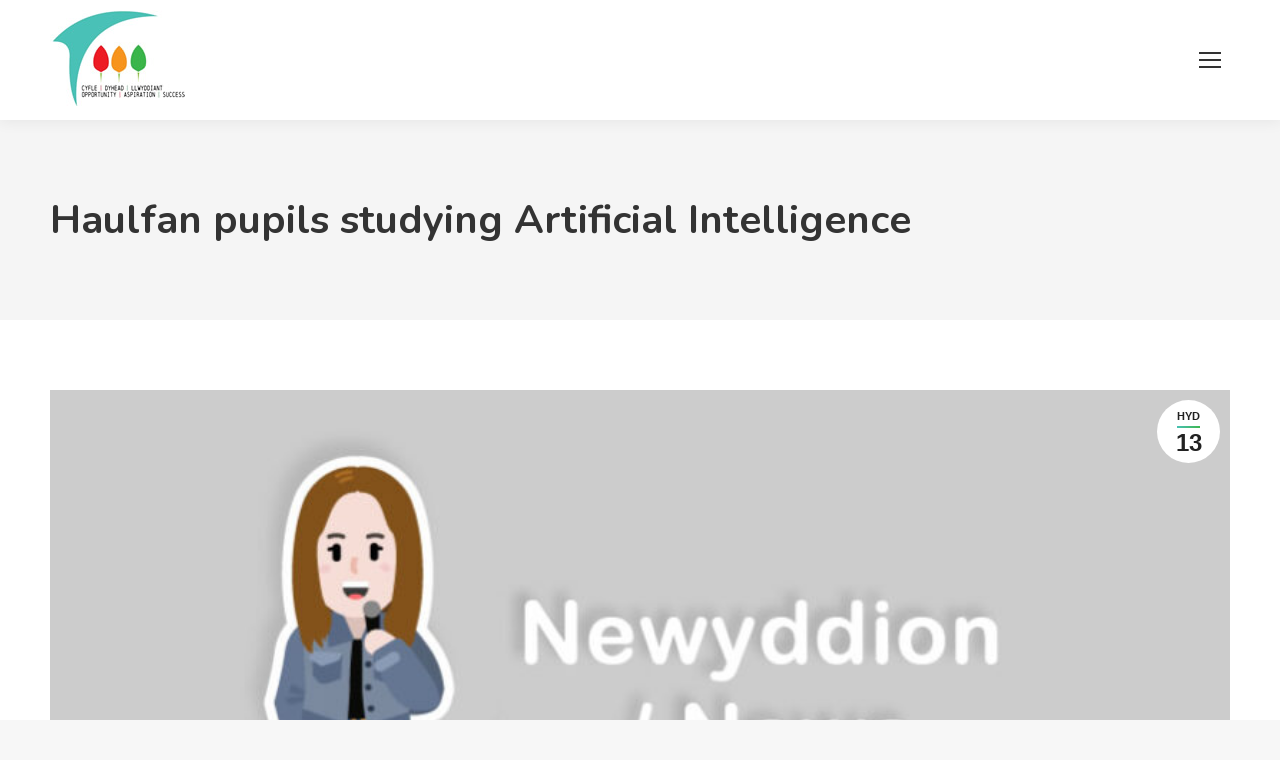

--- FILE ---
content_type: text/html; charset=UTF-8
request_url: https://cy.newhorizons.cymru/haulfan-pupils-studying-artificial-intelligence/
body_size: 22215
content:
<!DOCTYPE html>
<!--[if !(IE 6) | !(IE 7) | !(IE 8)  ]><!-->
<html lang="cy" class="no-js">
<!--<![endif]-->
<head>
<meta charset="UTF-8" />
<meta name="viewport" content="width=device-width, initial-scale=1, maximum-scale=1, user-scalable=0"/>
<meta name="theme-color" content="#49c1b7"/>	<link rel="profile" href="https://gmpg.org/xfn/11" />
<meta name='robots' content='index, follow, max-image-preview:large, max-snippet:-1, max-video-preview:-1' />
<link rel="alternate" href="https://newhorizons.cymru/haulfan-pupils-studying-artificial-intelligence/" hreflang="en" />
<link rel="alternate" href="https://cy.newhorizons.cymru/haulfan-pupils-studying-artificial-intelligence/" hreflang="cy" />
<!-- This site is optimized with the Yoast SEO plugin v26.7 - https://yoast.com/wordpress/plugins/seo/ -->
<title>Haulfan pupils studying Artificial Intelligence - Gorwelion Newydd</title>
<link rel="canonical" href="https://cy.newhorizons.cymru/haulfan-pupils-studying-artificial-intelligence/" />
<meta property="og:locale" content="en_US" />
<meta property="og:locale:alternate" content="en_GB" />
<meta property="og:type" content="article" />
<meta property="og:title" content="Haulfan pupils studying Artificial Intelligence - Gorwelion Newydd" />
<meta property="og:description" content="Haulfan Key Stage 3 pupils have been studying Artificial Intelligence within their thematic topic work. Work of the Week award goes to Evie who has made this fantastic robot at&hellip;" />
<meta property="og:url" content="https://cy.newhorizons.cymru/haulfan-pupils-studying-artificial-intelligence/" />
<meta property="og:site_name" content="Gorwelion Newydd" />
<meta property="article:published_time" content="2023-10-13T10:58:19+00:00" />
<meta property="article:modified_time" content="2023-10-13T10:58:22+00:00" />
<meta property="og:image" content="https://newhorizons.cymru/wp-content/uploads/2020/10/default-featured-image.jpg" />
<meta property="og:image:width" content="825" />
<meta property="og:image:height" content="548" />
<meta property="og:image:type" content="image/jpeg" />
<meta name="author" content="Emma Baddeley" />
<meta name="twitter:card" content="summary_large_image" />
<script type="application/ld+json" class="yoast-schema-graph">{"@context":"https://schema.org","@graph":[{"@type":"Article","@id":"https://cy.newhorizons.cymru/haulfan-pupils-studying-artificial-intelligence/#article","isPartOf":{"@id":"https://cy.newhorizons.cymru/haulfan-pupils-studying-artificial-intelligence/"},"author":{"name":"Emma Baddeley","@id":"https://cy.newhorizons.cymru/#/schema/person/351d76976192456ed9adaae5c4006cb4"},"headline":"Haulfan pupils studying Artificial Intelligence","datePublished":"2023-10-13T10:58:19+00:00","dateModified":"2023-10-13T10:58:22+00:00","mainEntityOfPage":{"@id":"https://cy.newhorizons.cymru/haulfan-pupils-studying-artificial-intelligence/"},"wordCount":37,"publisher":{"@id":"https://cy.newhorizons.cymru/#organization"},"image":{"@id":"https://cy.newhorizons.cymru/haulfan-pupils-studying-artificial-intelligence/#primaryimage"},"thumbnailUrl":"https://cy.newhorizons.cymru/wp-content/uploads/2020/10/default-featured-image.jpg","articleSection":["Heb gategori"],"inLanguage":"cy"},{"@type":"WebPage","@id":"https://cy.newhorizons.cymru/haulfan-pupils-studying-artificial-intelligence/","url":"https://cy.newhorizons.cymru/haulfan-pupils-studying-artificial-intelligence/","name":"Haulfan pupils studying Artificial Intelligence - Gorwelion Newydd","isPartOf":{"@id":"https://cy.newhorizons.cymru/#website"},"primaryImageOfPage":{"@id":"https://cy.newhorizons.cymru/haulfan-pupils-studying-artificial-intelligence/#primaryimage"},"image":{"@id":"https://cy.newhorizons.cymru/haulfan-pupils-studying-artificial-intelligence/#primaryimage"},"thumbnailUrl":"https://cy.newhorizons.cymru/wp-content/uploads/2020/10/default-featured-image.jpg","datePublished":"2023-10-13T10:58:19+00:00","dateModified":"2023-10-13T10:58:22+00:00","breadcrumb":{"@id":"https://cy.newhorizons.cymru/haulfan-pupils-studying-artificial-intelligence/#breadcrumb"},"inLanguage":"cy","potentialAction":[{"@type":"ReadAction","target":["https://cy.newhorizons.cymru/haulfan-pupils-studying-artificial-intelligence/"]}]},{"@type":"ImageObject","inLanguage":"cy","@id":"https://cy.newhorizons.cymru/haulfan-pupils-studying-artificial-intelligence/#primaryimage","url":"https://cy.newhorizons.cymru/wp-content/uploads/2020/10/default-featured-image.jpg","contentUrl":"https://cy.newhorizons.cymru/wp-content/uploads/2020/10/default-featured-image.jpg","width":825,"height":548},{"@type":"BreadcrumbList","@id":"https://cy.newhorizons.cymru/haulfan-pupils-studying-artificial-intelligence/#breadcrumb","itemListElement":[{"@type":"ListItem","position":1,"name":"Home","item":"https://cy.newhorizons.cymru/"},{"@type":"ListItem","position":2,"name":"Newyddion","item":"https://cy.newhorizons.cymru/newyddion/"},{"@type":"ListItem","position":3,"name":"Haulfan pupils studying Artificial Intelligence"}]},{"@type":"WebSite","@id":"https://cy.newhorizons.cymru/#website","url":"https://cy.newhorizons.cymru/","name":"Gorwelion Newydd / New Horizons","description":"Uned Cyfeirio Disgyblion Wrecsam","publisher":{"@id":"https://cy.newhorizons.cymru/#organization"},"potentialAction":[{"@type":"SearchAction","target":{"@type":"EntryPoint","urlTemplate":"https://cy.newhorizons.cymru/?s={search_term_string}"},"query-input":{"@type":"PropertyValueSpecification","valueRequired":true,"valueName":"search_term_string"}}],"inLanguage":"cy"},{"@type":"Organization","@id":"https://cy.newhorizons.cymru/#organization","name":"Gorwelion Newydd / New Horizons!","url":"https://cy.newhorizons.cymru/","logo":{"@type":"ImageObject","inLanguage":"cy","@id":"https://cy.newhorizons.cymru/#/schema/logo/image/","url":"https://newhorizons.cymru/wp-content/uploads/2020/07/logo-with-text-circle-1.png","contentUrl":"https://newhorizons.cymru/wp-content/uploads/2020/07/logo-with-text-circle-1.png","width":600,"height":600,"caption":"Gorwelion Newydd / New Horizons!"},"image":{"@id":"https://cy.newhorizons.cymru/#/schema/logo/image/"}},{"@type":"Person","@id":"https://cy.newhorizons.cymru/#/schema/person/351d76976192456ed9adaae5c4006cb4","name":"Emma Baddeley","image":{"@type":"ImageObject","inLanguage":"cy","@id":"https://cy.newhorizons.cymru/#/schema/person/image/","url":"https://secure.gravatar.com/avatar/689c8ed8d2ecee1b7a10bca73f6c32083e4cad6b7d7b1d5acafcc5c40071db44?s=96&d=mm&r=g","contentUrl":"https://secure.gravatar.com/avatar/689c8ed8d2ecee1b7a10bca73f6c32083e4cad6b7d7b1d5acafcc5c40071db44?s=96&d=mm&r=g","caption":"Emma Baddeley"}}]}</script>
<!-- / Yoast SEO plugin. -->
<link rel="manifest" href="/pwa-manifest.json">
<link rel="apple-touch-icon" sizes="512x512" href="https://newhorizons.cymru/wp-content/uploads/2025/02/logo-pwa-512.png">
<link rel="apple-touch-icon-precomposed" sizes="192x192" href="https://newhorizons.cymru/wp-content/uploads/2025/02/logo-pwa-192.png">
<link rel='dns-prefetch' href='//newhorizons.cymru' />
<link rel='dns-prefetch' href='//fonts.googleapis.com' />
<link rel="alternate" type="application/rss+xml" title="Llif Gorwelion Newydd &raquo;" href="https://cy.newhorizons.cymru/feed/" />
<link rel="alternate" title="oEmbed (JSON)" type="application/json+oembed" href="https://cy.newhorizons.cymru/wp-json/oembed/1.0/embed?url=https%3A%2F%2Fcy.newhorizons.cymru%2Fhaulfan-pupils-studying-artificial-intelligence%2F&#038;lang=cy" />
<link rel="alternate" title="oEmbed (XML)" type="text/xml+oembed" href="https://cy.newhorizons.cymru/wp-json/oembed/1.0/embed?url=https%3A%2F%2Fcy.newhorizons.cymru%2Fhaulfan-pupils-studying-artificial-intelligence%2F&#038;format=xml&#038;lang=cy" />
<style id='wp-img-auto-sizes-contain-inline-css'>
img:is([sizes=auto i],[sizes^="auto," i]){contain-intrinsic-size:3000px 1500px}
/*# sourceURL=wp-img-auto-sizes-contain-inline-css */
</style>
<style id='wp-emoji-styles-inline-css'>
img.wp-smiley, img.emoji {
display: inline !important;
border: none !important;
box-shadow: none !important;
height: 1em !important;
width: 1em !important;
margin: 0 0.07em !important;
vertical-align: -0.1em !important;
background: none !important;
padding: 0 !important;
}
/*# sourceURL=wp-emoji-styles-inline-css */
</style>
<style id='wp-block-library-inline-css'>
:root{--wp-block-synced-color:#7a00df;--wp-block-synced-color--rgb:122,0,223;--wp-bound-block-color:var(--wp-block-synced-color);--wp-editor-canvas-background:#ddd;--wp-admin-theme-color:#007cba;--wp-admin-theme-color--rgb:0,124,186;--wp-admin-theme-color-darker-10:#006ba1;--wp-admin-theme-color-darker-10--rgb:0,107,160.5;--wp-admin-theme-color-darker-20:#005a87;--wp-admin-theme-color-darker-20--rgb:0,90,135;--wp-admin-border-width-focus:2px}@media (min-resolution:192dpi){:root{--wp-admin-border-width-focus:1.5px}}.wp-element-button{cursor:pointer}:root .has-very-light-gray-background-color{background-color:#eee}:root .has-very-dark-gray-background-color{background-color:#313131}:root .has-very-light-gray-color{color:#eee}:root .has-very-dark-gray-color{color:#313131}:root .has-vivid-green-cyan-to-vivid-cyan-blue-gradient-background{background:linear-gradient(135deg,#00d084,#0693e3)}:root .has-purple-crush-gradient-background{background:linear-gradient(135deg,#34e2e4,#4721fb 50%,#ab1dfe)}:root .has-hazy-dawn-gradient-background{background:linear-gradient(135deg,#faaca8,#dad0ec)}:root .has-subdued-olive-gradient-background{background:linear-gradient(135deg,#fafae1,#67a671)}:root .has-atomic-cream-gradient-background{background:linear-gradient(135deg,#fdd79a,#004a59)}:root .has-nightshade-gradient-background{background:linear-gradient(135deg,#330968,#31cdcf)}:root .has-midnight-gradient-background{background:linear-gradient(135deg,#020381,#2874fc)}:root{--wp--preset--font-size--normal:16px;--wp--preset--font-size--huge:42px}.has-regular-font-size{font-size:1em}.has-larger-font-size{font-size:2.625em}.has-normal-font-size{font-size:var(--wp--preset--font-size--normal)}.has-huge-font-size{font-size:var(--wp--preset--font-size--huge)}.has-text-align-center{text-align:center}.has-text-align-left{text-align:left}.has-text-align-right{text-align:right}.has-fit-text{white-space:nowrap!important}#end-resizable-editor-section{display:none}.aligncenter{clear:both}.items-justified-left{justify-content:flex-start}.items-justified-center{justify-content:center}.items-justified-right{justify-content:flex-end}.items-justified-space-between{justify-content:space-between}.screen-reader-text{border:0;clip-path:inset(50%);height:1px;margin:-1px;overflow:hidden;padding:0;position:absolute;width:1px;word-wrap:normal!important}.screen-reader-text:focus{background-color:#ddd;clip-path:none;color:#444;display:block;font-size:1em;height:auto;left:5px;line-height:normal;padding:15px 23px 14px;text-decoration:none;top:5px;width:auto;z-index:100000}html :where(.has-border-color){border-style:solid}html :where([style*=border-top-color]){border-top-style:solid}html :where([style*=border-right-color]){border-right-style:solid}html :where([style*=border-bottom-color]){border-bottom-style:solid}html :where([style*=border-left-color]){border-left-style:solid}html :where([style*=border-width]){border-style:solid}html :where([style*=border-top-width]){border-top-style:solid}html :where([style*=border-right-width]){border-right-style:solid}html :where([style*=border-bottom-width]){border-bottom-style:solid}html :where([style*=border-left-width]){border-left-style:solid}html :where(img[class*=wp-image-]){height:auto;max-width:100%}:where(figure){margin:0 0 1em}html :where(.is-position-sticky){--wp-admin--admin-bar--position-offset:var(--wp-admin--admin-bar--height,0px)}@media screen and (max-width:600px){html :where(.is-position-sticky){--wp-admin--admin-bar--position-offset:0px}}
/*# sourceURL=wp-block-library-inline-css */
</style><style id='wp-block-image-inline-css'>
.wp-block-image>a,.wp-block-image>figure>a{display:inline-block}.wp-block-image img{box-sizing:border-box;height:auto;max-width:100%;vertical-align:bottom}@media not (prefers-reduced-motion){.wp-block-image img.hide{visibility:hidden}.wp-block-image img.show{animation:show-content-image .4s}}.wp-block-image[style*=border-radius] img,.wp-block-image[style*=border-radius]>a{border-radius:inherit}.wp-block-image.has-custom-border img{box-sizing:border-box}.wp-block-image.aligncenter{text-align:center}.wp-block-image.alignfull>a,.wp-block-image.alignwide>a{width:100%}.wp-block-image.alignfull img,.wp-block-image.alignwide img{height:auto;width:100%}.wp-block-image .aligncenter,.wp-block-image .alignleft,.wp-block-image .alignright,.wp-block-image.aligncenter,.wp-block-image.alignleft,.wp-block-image.alignright{display:table}.wp-block-image .aligncenter>figcaption,.wp-block-image .alignleft>figcaption,.wp-block-image .alignright>figcaption,.wp-block-image.aligncenter>figcaption,.wp-block-image.alignleft>figcaption,.wp-block-image.alignright>figcaption{caption-side:bottom;display:table-caption}.wp-block-image .alignleft{float:left;margin:.5em 1em .5em 0}.wp-block-image .alignright{float:right;margin:.5em 0 .5em 1em}.wp-block-image .aligncenter{margin-left:auto;margin-right:auto}.wp-block-image :where(figcaption){margin-bottom:1em;margin-top:.5em}.wp-block-image.is-style-circle-mask img{border-radius:9999px}@supports ((-webkit-mask-image:none) or (mask-image:none)) or (-webkit-mask-image:none){.wp-block-image.is-style-circle-mask img{border-radius:0;-webkit-mask-image:url('data:image/svg+xml;utf8,<svg viewBox="0 0 100 100" xmlns="http://www.w3.org/2000/svg"><circle cx="50" cy="50" r="50"/></svg>');mask-image:url('data:image/svg+xml;utf8,<svg viewBox="0 0 100 100" xmlns="http://www.w3.org/2000/svg"><circle cx="50" cy="50" r="50"/></svg>');mask-mode:alpha;-webkit-mask-position:center;mask-position:center;-webkit-mask-repeat:no-repeat;mask-repeat:no-repeat;-webkit-mask-size:contain;mask-size:contain}}:root :where(.wp-block-image.is-style-rounded img,.wp-block-image .is-style-rounded img){border-radius:9999px}.wp-block-image figure{margin:0}.wp-lightbox-container{display:flex;flex-direction:column;position:relative}.wp-lightbox-container img{cursor:zoom-in}.wp-lightbox-container img:hover+button{opacity:1}.wp-lightbox-container button{align-items:center;backdrop-filter:blur(16px) saturate(180%);background-color:#5a5a5a40;border:none;border-radius:4px;cursor:zoom-in;display:flex;height:20px;justify-content:center;opacity:0;padding:0;position:absolute;right:16px;text-align:center;top:16px;width:20px;z-index:100}@media not (prefers-reduced-motion){.wp-lightbox-container button{transition:opacity .2s ease}}.wp-lightbox-container button:focus-visible{outline:3px auto #5a5a5a40;outline:3px auto -webkit-focus-ring-color;outline-offset:3px}.wp-lightbox-container button:hover{cursor:pointer;opacity:1}.wp-lightbox-container button:focus{opacity:1}.wp-lightbox-container button:focus,.wp-lightbox-container button:hover,.wp-lightbox-container button:not(:hover):not(:active):not(.has-background){background-color:#5a5a5a40;border:none}.wp-lightbox-overlay{box-sizing:border-box;cursor:zoom-out;height:100vh;left:0;overflow:hidden;position:fixed;top:0;visibility:hidden;width:100%;z-index:100000}.wp-lightbox-overlay .close-button{align-items:center;cursor:pointer;display:flex;justify-content:center;min-height:40px;min-width:40px;padding:0;position:absolute;right:calc(env(safe-area-inset-right) + 16px);top:calc(env(safe-area-inset-top) + 16px);z-index:5000000}.wp-lightbox-overlay .close-button:focus,.wp-lightbox-overlay .close-button:hover,.wp-lightbox-overlay .close-button:not(:hover):not(:active):not(.has-background){background:none;border:none}.wp-lightbox-overlay .lightbox-image-container{height:var(--wp--lightbox-container-height);left:50%;overflow:hidden;position:absolute;top:50%;transform:translate(-50%,-50%);transform-origin:top left;width:var(--wp--lightbox-container-width);z-index:9999999999}.wp-lightbox-overlay .wp-block-image{align-items:center;box-sizing:border-box;display:flex;height:100%;justify-content:center;margin:0;position:relative;transform-origin:0 0;width:100%;z-index:3000000}.wp-lightbox-overlay .wp-block-image img{height:var(--wp--lightbox-image-height);min-height:var(--wp--lightbox-image-height);min-width:var(--wp--lightbox-image-width);width:var(--wp--lightbox-image-width)}.wp-lightbox-overlay .wp-block-image figcaption{display:none}.wp-lightbox-overlay button{background:none;border:none}.wp-lightbox-overlay .scrim{background-color:#fff;height:100%;opacity:.9;position:absolute;width:100%;z-index:2000000}.wp-lightbox-overlay.active{visibility:visible}@media not (prefers-reduced-motion){.wp-lightbox-overlay.active{animation:turn-on-visibility .25s both}.wp-lightbox-overlay.active img{animation:turn-on-visibility .35s both}.wp-lightbox-overlay.show-closing-animation:not(.active){animation:turn-off-visibility .35s both}.wp-lightbox-overlay.show-closing-animation:not(.active) img{animation:turn-off-visibility .25s both}.wp-lightbox-overlay.zoom.active{animation:none;opacity:1;visibility:visible}.wp-lightbox-overlay.zoom.active .lightbox-image-container{animation:lightbox-zoom-in .4s}.wp-lightbox-overlay.zoom.active .lightbox-image-container img{animation:none}.wp-lightbox-overlay.zoom.active .scrim{animation:turn-on-visibility .4s forwards}.wp-lightbox-overlay.zoom.show-closing-animation:not(.active){animation:none}.wp-lightbox-overlay.zoom.show-closing-animation:not(.active) .lightbox-image-container{animation:lightbox-zoom-out .4s}.wp-lightbox-overlay.zoom.show-closing-animation:not(.active) .lightbox-image-container img{animation:none}.wp-lightbox-overlay.zoom.show-closing-animation:not(.active) .scrim{animation:turn-off-visibility .4s forwards}}@keyframes show-content-image{0%{visibility:hidden}99%{visibility:hidden}to{visibility:visible}}@keyframes turn-on-visibility{0%{opacity:0}to{opacity:1}}@keyframes turn-off-visibility{0%{opacity:1;visibility:visible}99%{opacity:0;visibility:visible}to{opacity:0;visibility:hidden}}@keyframes lightbox-zoom-in{0%{transform:translate(calc((-100vw + var(--wp--lightbox-scrollbar-width))/2 + var(--wp--lightbox-initial-left-position)),calc(-50vh + var(--wp--lightbox-initial-top-position))) scale(var(--wp--lightbox-scale))}to{transform:translate(-50%,-50%) scale(1)}}@keyframes lightbox-zoom-out{0%{transform:translate(-50%,-50%) scale(1);visibility:visible}99%{visibility:visible}to{transform:translate(calc((-100vw + var(--wp--lightbox-scrollbar-width))/2 + var(--wp--lightbox-initial-left-position)),calc(-50vh + var(--wp--lightbox-initial-top-position))) scale(var(--wp--lightbox-scale));visibility:hidden}}
/*# sourceURL=https://cy.newhorizons.cymru/wp-includes/blocks/image/style.min.css */
</style>
<style id='wp-block-image-theme-inline-css'>
:root :where(.wp-block-image figcaption){color:#555;font-size:13px;text-align:center}.is-dark-theme :root :where(.wp-block-image figcaption){color:#ffffffa6}.wp-block-image{margin:0 0 1em}
/*# sourceURL=https://cy.newhorizons.cymru/wp-includes/blocks/image/theme.min.css */
</style>
<style id='global-styles-inline-css'>
:root{--wp--preset--aspect-ratio--square: 1;--wp--preset--aspect-ratio--4-3: 4/3;--wp--preset--aspect-ratio--3-4: 3/4;--wp--preset--aspect-ratio--3-2: 3/2;--wp--preset--aspect-ratio--2-3: 2/3;--wp--preset--aspect-ratio--16-9: 16/9;--wp--preset--aspect-ratio--9-16: 9/16;--wp--preset--color--black: #000000;--wp--preset--color--cyan-bluish-gray: #abb8c3;--wp--preset--color--white: #FFF;--wp--preset--color--pale-pink: #f78da7;--wp--preset--color--vivid-red: #cf2e2e;--wp--preset--color--luminous-vivid-orange: #ff6900;--wp--preset--color--luminous-vivid-amber: #fcb900;--wp--preset--color--light-green-cyan: #7bdcb5;--wp--preset--color--vivid-green-cyan: #00d084;--wp--preset--color--pale-cyan-blue: #8ed1fc;--wp--preset--color--vivid-cyan-blue: #0693e3;--wp--preset--color--vivid-purple: #9b51e0;--wp--preset--color--accent: #49c1b7;--wp--preset--color--dark-gray: #111;--wp--preset--color--light-gray: #767676;--wp--preset--gradient--vivid-cyan-blue-to-vivid-purple: linear-gradient(135deg,rgb(6,147,227) 0%,rgb(155,81,224) 100%);--wp--preset--gradient--light-green-cyan-to-vivid-green-cyan: linear-gradient(135deg,rgb(122,220,180) 0%,rgb(0,208,130) 100%);--wp--preset--gradient--luminous-vivid-amber-to-luminous-vivid-orange: linear-gradient(135deg,rgb(252,185,0) 0%,rgb(255,105,0) 100%);--wp--preset--gradient--luminous-vivid-orange-to-vivid-red: linear-gradient(135deg,rgb(255,105,0) 0%,rgb(207,46,46) 100%);--wp--preset--gradient--very-light-gray-to-cyan-bluish-gray: linear-gradient(135deg,rgb(238,238,238) 0%,rgb(169,184,195) 100%);--wp--preset--gradient--cool-to-warm-spectrum: linear-gradient(135deg,rgb(74,234,220) 0%,rgb(151,120,209) 20%,rgb(207,42,186) 40%,rgb(238,44,130) 60%,rgb(251,105,98) 80%,rgb(254,248,76) 100%);--wp--preset--gradient--blush-light-purple: linear-gradient(135deg,rgb(255,206,236) 0%,rgb(152,150,240) 100%);--wp--preset--gradient--blush-bordeaux: linear-gradient(135deg,rgb(254,205,165) 0%,rgb(254,45,45) 50%,rgb(107,0,62) 100%);--wp--preset--gradient--luminous-dusk: linear-gradient(135deg,rgb(255,203,112) 0%,rgb(199,81,192) 50%,rgb(65,88,208) 100%);--wp--preset--gradient--pale-ocean: linear-gradient(135deg,rgb(255,245,203) 0%,rgb(182,227,212) 50%,rgb(51,167,181) 100%);--wp--preset--gradient--electric-grass: linear-gradient(135deg,rgb(202,248,128) 0%,rgb(113,206,126) 100%);--wp--preset--gradient--midnight: linear-gradient(135deg,rgb(2,3,129) 0%,rgb(40,116,252) 100%);--wp--preset--font-size--small: 13px;--wp--preset--font-size--medium: 20px;--wp--preset--font-size--large: 36px;--wp--preset--font-size--x-large: 42px;--wp--preset--spacing--20: 0.44rem;--wp--preset--spacing--30: 0.67rem;--wp--preset--spacing--40: 1rem;--wp--preset--spacing--50: 1.5rem;--wp--preset--spacing--60: 2.25rem;--wp--preset--spacing--70: 3.38rem;--wp--preset--spacing--80: 5.06rem;--wp--preset--shadow--natural: 6px 6px 9px rgba(0, 0, 0, 0.2);--wp--preset--shadow--deep: 12px 12px 50px rgba(0, 0, 0, 0.4);--wp--preset--shadow--sharp: 6px 6px 0px rgba(0, 0, 0, 0.2);--wp--preset--shadow--outlined: 6px 6px 0px -3px rgb(255, 255, 255), 6px 6px rgb(0, 0, 0);--wp--preset--shadow--crisp: 6px 6px 0px rgb(0, 0, 0);}:where(.is-layout-flex){gap: 0.5em;}:where(.is-layout-grid){gap: 0.5em;}body .is-layout-flex{display: flex;}.is-layout-flex{flex-wrap: wrap;align-items: center;}.is-layout-flex > :is(*, div){margin: 0;}body .is-layout-grid{display: grid;}.is-layout-grid > :is(*, div){margin: 0;}:where(.wp-block-columns.is-layout-flex){gap: 2em;}:where(.wp-block-columns.is-layout-grid){gap: 2em;}:where(.wp-block-post-template.is-layout-flex){gap: 1.25em;}:where(.wp-block-post-template.is-layout-grid){gap: 1.25em;}.has-black-color{color: var(--wp--preset--color--black) !important;}.has-cyan-bluish-gray-color{color: var(--wp--preset--color--cyan-bluish-gray) !important;}.has-white-color{color: var(--wp--preset--color--white) !important;}.has-pale-pink-color{color: var(--wp--preset--color--pale-pink) !important;}.has-vivid-red-color{color: var(--wp--preset--color--vivid-red) !important;}.has-luminous-vivid-orange-color{color: var(--wp--preset--color--luminous-vivid-orange) !important;}.has-luminous-vivid-amber-color{color: var(--wp--preset--color--luminous-vivid-amber) !important;}.has-light-green-cyan-color{color: var(--wp--preset--color--light-green-cyan) !important;}.has-vivid-green-cyan-color{color: var(--wp--preset--color--vivid-green-cyan) !important;}.has-pale-cyan-blue-color{color: var(--wp--preset--color--pale-cyan-blue) !important;}.has-vivid-cyan-blue-color{color: var(--wp--preset--color--vivid-cyan-blue) !important;}.has-vivid-purple-color{color: var(--wp--preset--color--vivid-purple) !important;}.has-black-background-color{background-color: var(--wp--preset--color--black) !important;}.has-cyan-bluish-gray-background-color{background-color: var(--wp--preset--color--cyan-bluish-gray) !important;}.has-white-background-color{background-color: var(--wp--preset--color--white) !important;}.has-pale-pink-background-color{background-color: var(--wp--preset--color--pale-pink) !important;}.has-vivid-red-background-color{background-color: var(--wp--preset--color--vivid-red) !important;}.has-luminous-vivid-orange-background-color{background-color: var(--wp--preset--color--luminous-vivid-orange) !important;}.has-luminous-vivid-amber-background-color{background-color: var(--wp--preset--color--luminous-vivid-amber) !important;}.has-light-green-cyan-background-color{background-color: var(--wp--preset--color--light-green-cyan) !important;}.has-vivid-green-cyan-background-color{background-color: var(--wp--preset--color--vivid-green-cyan) !important;}.has-pale-cyan-blue-background-color{background-color: var(--wp--preset--color--pale-cyan-blue) !important;}.has-vivid-cyan-blue-background-color{background-color: var(--wp--preset--color--vivid-cyan-blue) !important;}.has-vivid-purple-background-color{background-color: var(--wp--preset--color--vivid-purple) !important;}.has-black-border-color{border-color: var(--wp--preset--color--black) !important;}.has-cyan-bluish-gray-border-color{border-color: var(--wp--preset--color--cyan-bluish-gray) !important;}.has-white-border-color{border-color: var(--wp--preset--color--white) !important;}.has-pale-pink-border-color{border-color: var(--wp--preset--color--pale-pink) !important;}.has-vivid-red-border-color{border-color: var(--wp--preset--color--vivid-red) !important;}.has-luminous-vivid-orange-border-color{border-color: var(--wp--preset--color--luminous-vivid-orange) !important;}.has-luminous-vivid-amber-border-color{border-color: var(--wp--preset--color--luminous-vivid-amber) !important;}.has-light-green-cyan-border-color{border-color: var(--wp--preset--color--light-green-cyan) !important;}.has-vivid-green-cyan-border-color{border-color: var(--wp--preset--color--vivid-green-cyan) !important;}.has-pale-cyan-blue-border-color{border-color: var(--wp--preset--color--pale-cyan-blue) !important;}.has-vivid-cyan-blue-border-color{border-color: var(--wp--preset--color--vivid-cyan-blue) !important;}.has-vivid-purple-border-color{border-color: var(--wp--preset--color--vivid-purple) !important;}.has-vivid-cyan-blue-to-vivid-purple-gradient-background{background: var(--wp--preset--gradient--vivid-cyan-blue-to-vivid-purple) !important;}.has-light-green-cyan-to-vivid-green-cyan-gradient-background{background: var(--wp--preset--gradient--light-green-cyan-to-vivid-green-cyan) !important;}.has-luminous-vivid-amber-to-luminous-vivid-orange-gradient-background{background: var(--wp--preset--gradient--luminous-vivid-amber-to-luminous-vivid-orange) !important;}.has-luminous-vivid-orange-to-vivid-red-gradient-background{background: var(--wp--preset--gradient--luminous-vivid-orange-to-vivid-red) !important;}.has-very-light-gray-to-cyan-bluish-gray-gradient-background{background: var(--wp--preset--gradient--very-light-gray-to-cyan-bluish-gray) !important;}.has-cool-to-warm-spectrum-gradient-background{background: var(--wp--preset--gradient--cool-to-warm-spectrum) !important;}.has-blush-light-purple-gradient-background{background: var(--wp--preset--gradient--blush-light-purple) !important;}.has-blush-bordeaux-gradient-background{background: var(--wp--preset--gradient--blush-bordeaux) !important;}.has-luminous-dusk-gradient-background{background: var(--wp--preset--gradient--luminous-dusk) !important;}.has-pale-ocean-gradient-background{background: var(--wp--preset--gradient--pale-ocean) !important;}.has-electric-grass-gradient-background{background: var(--wp--preset--gradient--electric-grass) !important;}.has-midnight-gradient-background{background: var(--wp--preset--gradient--midnight) !important;}.has-small-font-size{font-size: var(--wp--preset--font-size--small) !important;}.has-medium-font-size{font-size: var(--wp--preset--font-size--medium) !important;}.has-large-font-size{font-size: var(--wp--preset--font-size--large) !important;}.has-x-large-font-size{font-size: var(--wp--preset--font-size--x-large) !important;}
/*# sourceURL=global-styles-inline-css */
</style>
<style id='classic-theme-styles-inline-css'>
/*! This file is auto-generated */
.wp-block-button__link{color:#fff;background-color:#32373c;border-radius:9999px;box-shadow:none;text-decoration:none;padding:calc(.667em + 2px) calc(1.333em + 2px);font-size:1.125em}.wp-block-file__button{background:#32373c;color:#fff;text-decoration:none}
/*# sourceURL=/wp-includes/css/classic-themes.min.css */
</style>
<link rel='stylesheet' id='pwa-for-wp-button-css-css' href='https://newhorizons.cymru/wp-content/plugins/call-to-action-for-pwa/assets/css/pwaforwp-button.css?ver=1.16' media='all' />
<link rel='stylesheet' id='ccchildpagescss-css' href='https://cy.newhorizons.cymru/wp-content/plugins/cc-child-pages/includes/css/styles.css?ver=1.43' media='all' />
<link rel='stylesheet' id='ccchildpagesskincss-css' href='https://cy.newhorizons.cymru/wp-content/plugins/cc-child-pages/includes/css/skins.css?ver=1.43' media='all' />
<link rel='stylesheet' id='fancybox-for-wp-css' href='https://newhorizons.cymru/wp-content/plugins/fancybox-for-wordpress/assets/css/fancybox.css?ver=1.3.4' media='all' />
<link rel='stylesheet' id='the7-font-css' href='https://cy.newhorizons.cymru/wp-content/themes/dt-the7/fonts/icomoon-the7-font/icomoon-the7-font.min.css?ver=14.0.2.1' media='all' />
<link rel='stylesheet' id='the7-Defaults-css' href='https://cy.newhorizons.cymru/wp-content/uploads/smile_fonts/Defaults/Defaults.css?ver=6.9' media='all' />
<link rel='stylesheet' id='dt-web-fonts-css' href='https://fonts.googleapis.com/css?family=Roboto:400,500,600,700%7CNunito:400,600,700' media='all' />
<link rel='stylesheet' id='dt-main-css' href='https://cy.newhorizons.cymru/wp-content/themes/dt-the7/css/main.min.css?ver=14.0.2.1' media='all' />
<link rel='stylesheet' id='the7-custom-scrollbar-css' href='https://cy.newhorizons.cymru/wp-content/themes/dt-the7/lib/custom-scrollbar/custom-scrollbar.min.css?ver=14.0.2.1' media='all' />
<link rel='stylesheet' id='the7-wpbakery-css' href='https://cy.newhorizons.cymru/wp-content/themes/dt-the7/css/wpbakery.min.css?ver=14.0.2.1' media='all' />
<link rel='stylesheet' id='the7-css-vars-css' href='https://cy.newhorizons.cymru/wp-content/uploads/the7-css/css-vars.css?ver=60537feeabb8' media='all' />
<link rel='stylesheet' id='dt-custom-css' href='https://cy.newhorizons.cymru/wp-content/uploads/the7-css/custom.css?ver=60537feeabb8' media='all' />
<link rel='stylesheet' id='dt-media-css' href='https://cy.newhorizons.cymru/wp-content/uploads/the7-css/media.css?ver=60537feeabb8' media='all' />
<link rel='stylesheet' id='the7-mega-menu-css' href='https://cy.newhorizons.cymru/wp-content/uploads/the7-css/mega-menu.css?ver=60537feeabb8' media='all' />
<link rel='stylesheet' id='style-css' href='https://cy.newhorizons.cymru/wp-content/themes/new-horizons/style.css?ver=14.0.2.1' media='all' />
<link rel='stylesheet' id='pwaforwp-style-css' href='https://newhorizons.cymru/wp-content/plugins/pwa-for-wp/assets/css/pwaforwp-main.min.css?ver=1.7.83' media='all' />
<style id='block-visibility-screen-size-styles-inline-css'>
/* Large screens (desktops, 992px and up) */
@media ( min-width: 992px ) {
.block-visibility-hide-large-screen {
display: none !important;
}
}
/* Medium screens (tablets, between 768px and 992px) */
@media ( min-width: 768px ) and ( max-width: 991.98px ) {
.block-visibility-hide-medium-screen {
display: none !important;
}
}
/* Small screens (mobile devices, less than 768px) */
@media ( max-width: 767.98px ) {
.block-visibility-hide-small-screen {
display: none !important;
}
}
/*# sourceURL=block-visibility-screen-size-styles-inline-css */
</style>
<link rel='stylesheet' id='wp-block-paragraph-css' href='https://cy.newhorizons.cymru/wp-includes/blocks/paragraph/style.min.css?ver=6.9' media='all' />
<script src="https://cy.newhorizons.cymru/wp-includes/js/jquery/jquery.min.js?ver=3.7.1" id="jquery-core-js"></script>
<script src="https://cy.newhorizons.cymru/wp-includes/js/jquery/jquery-migrate.min.js?ver=3.4.1" id="jquery-migrate-js"></script>
<script src="https://cy.newhorizons.cymru/wp-includes/js/dist/vendor/react.min.js?ver=18.3.1.1" id="react-js"></script>
<script src="https://cy.newhorizons.cymru/wp-includes/js/dist/vendor/react-jsx-runtime.min.js?ver=18.3.1" id="react-jsx-runtime-js"></script>
<script src="https://cy.newhorizons.cymru/wp-includes/js/dist/autop.min.js?ver=9fb50649848277dd318d" id="wp-autop-js"></script>
<script src="https://cy.newhorizons.cymru/wp-includes/js/dist/blob.min.js?ver=9113eed771d446f4a556" id="wp-blob-js"></script>
<script src="https://cy.newhorizons.cymru/wp-includes/js/dist/block-serialization-default-parser.min.js?ver=14d44daebf663d05d330" id="wp-block-serialization-default-parser-js"></script>
<script src="https://cy.newhorizons.cymru/wp-includes/js/dist/hooks.min.js?ver=dd5603f07f9220ed27f1" id="wp-hooks-js"></script>
<script src="https://cy.newhorizons.cymru/wp-includes/js/dist/deprecated.min.js?ver=e1f84915c5e8ae38964c" id="wp-deprecated-js"></script>
<script src="https://cy.newhorizons.cymru/wp-includes/js/dist/dom.min.js?ver=26edef3be6483da3de2e" id="wp-dom-js"></script>
<script src="https://cy.newhorizons.cymru/wp-includes/js/dist/vendor/react-dom.min.js?ver=18.3.1.1" id="react-dom-js"></script>
<script src="https://cy.newhorizons.cymru/wp-includes/js/dist/escape-html.min.js?ver=6561a406d2d232a6fbd2" id="wp-escape-html-js"></script>
<script src="https://cy.newhorizons.cymru/wp-includes/js/dist/element.min.js?ver=6a582b0c827fa25df3dd" id="wp-element-js"></script>
<script src="https://cy.newhorizons.cymru/wp-includes/js/dist/is-shallow-equal.min.js?ver=e0f9f1d78d83f5196979" id="wp-is-shallow-equal-js"></script>
<script src="https://cy.newhorizons.cymru/wp-includes/js/dist/i18n.min.js?ver=c26c3dc7bed366793375" id="wp-i18n-js"></script>
<script id="wp-i18n-js-after">
wp.i18n.setLocaleData( { 'text direction\u0004ltr': [ 'ltr' ] } );
//# sourceURL=wp-i18n-js-after
</script>
<script id="wp-keycodes-js-translations">
( function( domain, translations ) {
var localeData = translations.locale_data[ domain ] || translations.locale_data.messages;
localeData[""].domain = domain;
wp.i18n.setLocaleData( localeData, domain );
} )( "default", {"translation-revision-date":"2026-01-06 10:29:49+0000","generator":"GlotPress\/4.0.3","domain":"messages","locale_data":{"messages":{"":{"domain":"messages","plural-forms":"nplurals=4; plural=(n==1) ? 0 : (n==2) ? 1 : (n != 8 && n != 11) ? 2 : 3;","lang":"cy_GB"},"Tilde":["Tilde"],"Backtick":["\u00d4l-dic"],"Period":["Atalnod llawn"],"Comma":["Atalnod"]}},"comment":{"reference":"wp-includes\/js\/dist\/keycodes.js"}} );
//# sourceURL=wp-keycodes-js-translations
</script>
<script src="https://cy.newhorizons.cymru/wp-includes/js/dist/keycodes.min.js?ver=34c8fb5e7a594a1c8037" id="wp-keycodes-js"></script>
<script src="https://cy.newhorizons.cymru/wp-includes/js/dist/priority-queue.min.js?ver=2d59d091223ee9a33838" id="wp-priority-queue-js"></script>
<script src="https://cy.newhorizons.cymru/wp-includes/js/dist/compose.min.js?ver=7a9b375d8c19cf9d3d9b" id="wp-compose-js"></script>
<script src="https://cy.newhorizons.cymru/wp-includes/js/dist/private-apis.min.js?ver=4f465748bda624774139" id="wp-private-apis-js"></script>
<script src="https://cy.newhorizons.cymru/wp-includes/js/dist/redux-routine.min.js?ver=8bb92d45458b29590f53" id="wp-redux-routine-js"></script>
<script src="https://cy.newhorizons.cymru/wp-includes/js/dist/data.min.js?ver=f940198280891b0b6318" id="wp-data-js"></script>
<script id="wp-data-js-after">
( function() {
var userId = 0;
var storageKey = "WP_DATA_USER_" + userId;
wp.data
.use( wp.data.plugins.persistence, { storageKey: storageKey } );
} )();
//# sourceURL=wp-data-js-after
</script>
<script src="https://cy.newhorizons.cymru/wp-includes/js/dist/html-entities.min.js?ver=e8b78b18a162491d5e5f" id="wp-html-entities-js"></script>
<script src="https://cy.newhorizons.cymru/wp-includes/js/dist/dom-ready.min.js?ver=f77871ff7694fffea381" id="wp-dom-ready-js"></script>
<script id="wp-a11y-js-translations">
( function( domain, translations ) {
var localeData = translations.locale_data[ domain ] || translations.locale_data.messages;
localeData[""].domain = domain;
wp.i18n.setLocaleData( localeData, domain );
} )( "default", {"translation-revision-date":"2026-01-06 10:29:49+0000","generator":"GlotPress\/4.0.3","domain":"messages","locale_data":{"messages":{"":{"domain":"messages","plural-forms":"nplurals=4; plural=(n==1) ? 0 : (n==2) ? 1 : (n != 8 && n != 11) ? 2 : 3;","lang":"cy_GB"},"Notifications":["Hysbysiadau"]}},"comment":{"reference":"wp-includes\/js\/dist\/a11y.js"}} );
//# sourceURL=wp-a11y-js-translations
</script>
<script src="https://cy.newhorizons.cymru/wp-includes/js/dist/a11y.min.js?ver=cb460b4676c94bd228ed" id="wp-a11y-js"></script>
<script id="wp-rich-text-js-translations">
( function( domain, translations ) {
var localeData = translations.locale_data[ domain ] || translations.locale_data.messages;
localeData[""].domain = domain;
wp.i18n.setLocaleData( localeData, domain );
} )( "default", {"translation-revision-date":"2026-01-06 10:29:49+0000","generator":"GlotPress\/4.0.3","domain":"messages","locale_data":{"messages":{"":{"domain":"messages","plural-forms":"nplurals=4; plural=(n==1) ? 0 : (n==2) ? 1 : (n != 8 && n != 11) ? 2 : 3;","lang":"cy_GB"},"%s applied.":["%s wedi'i osod."],"%s removed.":["%s wedi\u2019i dynnu."]}},"comment":{"reference":"wp-includes\/js\/dist\/rich-text.js"}} );
//# sourceURL=wp-rich-text-js-translations
</script>
<script src="https://cy.newhorizons.cymru/wp-includes/js/dist/rich-text.min.js?ver=5bdbb44f3039529e3645" id="wp-rich-text-js"></script>
<script src="https://cy.newhorizons.cymru/wp-includes/js/dist/shortcode.min.js?ver=0b3174183b858f2df320" id="wp-shortcode-js"></script>
<script src="https://cy.newhorizons.cymru/wp-includes/js/dist/warning.min.js?ver=d69bc18c456d01c11d5a" id="wp-warning-js"></script>
<script id="wp-blocks-js-translations">
( function( domain, translations ) {
var localeData = translations.locale_data[ domain ] || translations.locale_data.messages;
localeData[""].domain = domain;
wp.i18n.setLocaleData( localeData, domain );
} )( "default", {"translation-revision-date":"2026-01-06 10:29:49+0000","generator":"GlotPress\/4.0.3","domain":"messages","locale_data":{"messages":{"":{"domain":"messages","plural-forms":"nplurals=4; plural=(n==1) ? 0 : (n==2) ? 1 : (n != 8 && n != 11) ? 2 : 3;","lang":"cy_GB"},"%1$s Block. Row %2$d":["Bloc %1$s. Rhes %2$d"],"Design":["Cynllun"],"%s Block":["%s Bloc"],"%1$s Block. %2$s":["%1$s Bloc. %2$s"],"%1$s Block. Column %2$d":["%1$s Bloc. Colofn %2$d"],"%1$s Block. Column %2$d. %3$s":["%1$s Bloc. Colofn %2$d. %3$s"],"%1$s Block. Row %2$d. %3$s":["%1$s Bloc. Rhes %2$d. %3$s"],"Reusable blocks":["Blociau ailddefnyddiadwy"],"Embeds":["Mewnblaniadau"],"Text":["Testun"],"Widgets":["Teclynnau"],"Theme":["Thema"],"Media":["Cyfryngau"]}},"comment":{"reference":"wp-includes\/js\/dist\/blocks.js"}} );
//# sourceURL=wp-blocks-js-translations
</script>
<script src="https://cy.newhorizons.cymru/wp-includes/js/dist/blocks.min.js?ver=de131db49fa830bc97da" id="wp-blocks-js"></script>
<script src="https://newhorizons.cymru/wp-content/plugins/fancybox-for-wordpress/assets/js/purify.min.js?ver=1.3.4" id="purify-js"></script>
<script src="https://newhorizons.cymru/wp-content/plugins/fancybox-for-wordpress/assets/js/jquery.fancybox.js?ver=1.3.4" id="fancybox-for-wp-js"></script>
<script id="dt-above-fold-js-extra">
var dtLocal = {"themeUrl":"https://cy.newhorizons.cymru/wp-content/themes/dt-the7","passText":"To view this protected post, enter the password below:","moreButtonText":{"loading":"Loading...","loadMore":"Load more"},"postID":"5234","ajaxurl":"https://cy.newhorizons.cymru/wp-admin/admin-ajax.php","REST":{"baseUrl":"https://cy.newhorizons.cymru/wp-json/the7/v1","endpoints":{"sendMail":"/send-mail"}},"contactMessages":{"required":"One or more fields have an error. Please check and try again.","terms":"Please accept the privacy policy.","fillTheCaptchaError":"Please, fill the captcha."},"captchaSiteKey":"","ajaxNonce":"17808dab62","pageData":"","themeSettings":{"smoothScroll":"off","lazyLoading":false,"desktopHeader":{"height":120},"ToggleCaptionEnabled":"disabled","ToggleCaption":"Navigation","floatingHeader":{"showAfter":94,"showMenu":true,"height":80,"logo":{"showLogo":true,"html":"\u003Cimg class=\" preload-me\" src=\"https://cy.newhorizons.cymru/wp-content/uploads/2020/03/logo-with-text-60.jpg\" srcset=\"https://cy.newhorizons.cymru/wp-content/uploads/2020/03/logo-with-text-60.jpg 81w, https://cy.newhorizons.cymru/wp-content/uploads/2020/03/logo-with-text-120.jpg 162w\" width=\"81\" height=\"60\"   sizes=\"81px\" alt=\"Gorwelion Newydd\" /\u003E","url":"https://cy.newhorizons.cymru/"}},"topLine":{"floatingTopLine":{"logo":{"showLogo":false,"html":""}}},"mobileHeader":{"firstSwitchPoint":1280,"secondSwitchPoint":778,"firstSwitchPointHeight":80,"secondSwitchPointHeight":80,"mobileToggleCaptionEnabled":"disabled","mobileToggleCaption":"Menu"},"stickyMobileHeaderFirstSwitch":{"logo":{"html":"\u003Cimg class=\" preload-me\" src=\"https://cy.newhorizons.cymru/wp-content/uploads/2020/03/logo-with-text-100.jpg\" srcset=\"https://cy.newhorizons.cymru/wp-content/uploads/2020/03/logo-with-text-100.jpg 135w, https://cy.newhorizons.cymru/wp-content/uploads/2020/03/logo-with-text-200.jpg 270w\" width=\"135\" height=\"100\"   sizes=\"135px\" alt=\"Gorwelion Newydd\" /\u003E"}},"stickyMobileHeaderSecondSwitch":{"logo":{"html":"\u003Cimg class=\" preload-me\" src=\"https://cy.newhorizons.cymru/wp-content/uploads/2020/03/logo-with-text-60.jpg\" srcset=\"https://cy.newhorizons.cymru/wp-content/uploads/2020/03/logo-with-text-60.jpg 81w, https://cy.newhorizons.cymru/wp-content/uploads/2020/03/logo-with-text-120.jpg 162w\" width=\"81\" height=\"60\"   sizes=\"81px\" alt=\"Gorwelion Newydd\" /\u003E"}},"sidebar":{"switchPoint":992},"boxedWidth":"1280px"},"VCMobileScreenWidth":"768"};
var dtShare = {"shareButtonText":{"facebook":"Share on Facebook","twitter":"Share on X","pinterest":"Pin it","linkedin":"Share on Linkedin","whatsapp":"Share on Whatsapp"},"overlayOpacity":"85"};
//# sourceURL=dt-above-fold-js-extra
</script>
<script src="https://cy.newhorizons.cymru/wp-content/themes/dt-the7/js/above-the-fold.min.js?ver=14.0.2.1" id="dt-above-fold-js"></script>
<script></script><link rel="https://api.w.org/" href="https://cy.newhorizons.cymru/wp-json/" /><link rel="alternate" title="JSON" type="application/json" href="https://cy.newhorizons.cymru/wp-json/wp/v2/posts/5234" /><link rel="EditURI" type="application/rsd+xml" title="RSD" href="https://cy.newhorizons.cymru/xmlrpc.php?rsd" />
<meta name="generator" content="WordPress 6.9" />
<link rel='shortlink' href='https://newhorizons.cymru/?p=5234' />
<!-- Fancybox for WordPress v3.3.7 -->
<style type="text/css">
.fancybox-slide--image .fancybox-content{background-color: #FFFFFF}div.fancybox-caption{display:none !important;}
img.fancybox-image{border-width:10px;border-color:#FFFFFF;border-style:solid;}
div.fancybox-bg{background-color:rgba(102,102,102,0.8);opacity:1 !important;}div.fancybox-content{border-color:#FFFFFF}
div#fancybox-title{background-color:#FFFFFF}
div.fancybox-content{background-color:#FFFFFF}
div#fancybox-title-inside{color:#333333}
div.fancybox-caption p.caption-title{display:inline-block}
div.fancybox-caption p.caption-title{font-size:14px}
div.fancybox-caption p.caption-title{color:#333333}
div.fancybox-caption {color:#333333}div.fancybox-caption p.caption-title {background:#fff; width:auto;padding:10px 30px;}div.fancybox-content p.caption-title{color:#333333;margin: 0;padding: 5px 0;}
</style><script type="text/javascript">
jQuery(function () {
var mobileOnly = false;
if (mobileOnly) {
return;
}
jQuery.fn.getTitle = function () { // Copy the title of every IMG tag and add it to its parent A so that fancybox can show titles
var arr = jQuery("a[data-fancybox]");jQuery.each(arr, function() {var title = jQuery(this).children("img").attr("title") || '';var figCaptionHtml = jQuery(this).next("figcaption").html() || '';var processedCaption = figCaptionHtml;if (figCaptionHtml.length && typeof DOMPurify === 'function') {processedCaption = DOMPurify.sanitize(figCaptionHtml, {USE_PROFILES: {html: true}});} else if (figCaptionHtml.length) {processedCaption = jQuery("<div>").text(figCaptionHtml).html();}var newTitle = title;if (processedCaption.length) {newTitle = title.length ? title + " " + processedCaption : processedCaption;}if (newTitle.length) {jQuery(this).attr("title", newTitle);}});		}
// Supported file extensions
var thumbnails = jQuery("a:has(img)").not(".nolightbox").not('.envira-gallery-link').not('.ngg-simplelightbox').filter(function () {
return /\.(jpe?g|png|gif|mp4|webp|bmp|pdf)(\?[^/]*)*$/i.test(jQuery(this).attr('href'))
});
// Add data-type iframe for links that are not images or videos.
var iframeLinks = jQuery('.fancyboxforwp').filter(function () {
return !/\.(jpe?g|png|gif|mp4|webp|bmp|pdf)(\?[^/]*)*$/i.test(jQuery(this).attr('href'))
}).filter(function () {
return !/vimeo|youtube/i.test(jQuery(this).attr('href'))
});
iframeLinks.attr({"data-type": "iframe"}).getTitle();
// Gallery All
thumbnails.addClass("fancyboxforwp").attr("data-fancybox", "gallery").getTitle();
iframeLinks.attr({"data-fancybox": "gallery"}).getTitle();
// Gallery type NONE
// Call fancybox and apply it on any link with a rel atribute that starts with "fancybox", with the options set on the admin panel
jQuery("a.fancyboxforwp").fancyboxforwp({
loop: false,
smallBtn: false,
zoomOpacity: "auto",
animationEffect: "fade",
animationDuration: 500,
transitionEffect: "fade",
transitionDuration: "300",
overlayShow: true,
overlayOpacity: "0.8",
titleShow: true,
titlePosition: "inside",
keyboard: true,
showCloseButton: false,
arrows: true,
clickContent:false,
clickSlide: "close",
mobile: {
clickContent: function (current, event) {
return current.type === "image" ? "toggleControls" : false;
},
clickSlide: function (current, event) {
return current.type === "image" ? "close" : "close";
},
},
wheel: false,
toolbar: true,
preventCaptionOverlap: true,
onInit: function() { },			onDeactivate
: function() { },		beforeClose: function() { },			afterShow: function(instance) { jQuery( ".fancybox-image" ).on("click", function( ){ ( instance.isScaledDown() ) ? instance.scaleToActual() : instance.scaleToFit() }) },				afterClose: function() { },					caption : function( instance, item ) {var title = "";if("undefined" != typeof jQuery(this).context ){var title = jQuery(this).context.title;} else { var title = ("undefined" != typeof jQuery(this).attr("title")) ? jQuery(this).attr("title") : false;}var caption = jQuery(this).data('caption') || '';if ( item.type === 'image' && title.length ) {caption = (caption.length ? caption + '<br />' : '') + '<p class="caption-title">'+jQuery("<div>").text(title).html()+'</p>' ;}if (typeof DOMPurify === "function" && caption.length) { return DOMPurify.sanitize(caption, {USE_PROFILES: {html: true}}); } else { return jQuery("<div>").text(caption).html(); }},
afterLoad : function( instance, current ) {var captionContent = current.opts.caption || '';var sanitizedCaptionString = '';if (typeof DOMPurify === 'function' && captionContent.length) {sanitizedCaptionString = DOMPurify.sanitize(captionContent, {USE_PROFILES: {html: true}});} else if (captionContent.length) { sanitizedCaptionString = jQuery("<div>").text(captionContent).html();}if (sanitizedCaptionString.length) { current.$content.append(jQuery('<div class=\"fancybox-custom-caption inside-caption\" style=\" position: absolute;left:0;right:0;color:#000;margin:0 auto;bottom:0;text-align:center;background-color:#FFFFFF \"></div>').html(sanitizedCaptionString)); }},
})
;
})
</script>
<!-- END Fancybox for WordPress -->
<meta name="robots" content="noimageindex">
<script src="https://cdn.onesignal.com/sdks/web/v16/OneSignalSDK.page.js" defer></script>
<script>
window.OneSignalDeferred = window.OneSignalDeferred || [];
OneSignalDeferred.push(async function(OneSignal) {
await OneSignal.init({
appId: "ea66398b-11be-4eea-851c-3f289bc0f482",
serviceWorkerOverrideForTypical: true,
path: "https://newhorizons.cymru/wp-content/plugins/onesignal-free-web-push-notifications/sdk_files/",
serviceWorkerParam: { scope: "/wp-content/plugins/onesignal-free-web-push-notifications/sdk_files/push/onesignal/" },
serviceWorkerPath: "OneSignalSDKWorker.js",
});
});
// Unregister the legacy OneSignal service worker to prevent scope conflicts
if (navigator.serviceWorker) {
navigator.serviceWorker.getRegistrations().then((registrations) => {
// Iterate through all registered service workers
registrations.forEach((registration) => {
// Check the script URL to identify the specific service worker
if (registration.active && registration.active.scriptURL.includes('OneSignalSDKWorker.js.php')) {
// Unregister the service worker
registration.unregister().then((success) => {
if (success) {
console.log('OneSignalSW: Successfully unregistered:', registration.active.scriptURL);
} else {
console.log('OneSignalSW: Failed to unregister:', registration.active.scriptURL);
}
});
}
});
}).catch((error) => {
console.error('Error fetching service worker registrations:', error);
});
}
</script>
<script type="text/javascript">//<![CDATA[
function external_links_in_new_windows_loop() {
if (!document.links) {
document.links = document.getElementsByTagName('a');
}
var change_link = false;
var force = '';
var ignore = '';
for (var t=0; t<document.links.length; t++) {
var all_links = document.links[t];
change_link = false;
if(document.links[t].hasAttribute('onClick') == false) {
// forced if the address starts with http (or also https), but does not link to the current domain
if(all_links.href.search(/^http/) != -1 && all_links.href.search('newhorizons.cymru') == -1 && all_links.href.search(/^#/) == -1) {
// console.log('Changed ' + all_links.href);
change_link = true;
}
if(force != '' && all_links.href.search(force) != -1) {
// forced
// console.log('force ' + all_links.href);
change_link = true;
}
if(ignore != '' && all_links.href.search(ignore) != -1) {
// console.log('ignore ' + all_links.href);
// ignored
change_link = false;
}
if(change_link == true) {
// console.log('Changed ' + all_links.href);
document.links[t].setAttribute('onClick', 'javascript:window.open(\'' + all_links.href.replace(/'/g, '') + '\', \'_blank\', \'noopener\'); return false;');
document.links[t].removeAttribute('target');
}
}
}
}
// Load
function external_links_in_new_windows_load(func)
{  
var oldonload = window.onload;
if (typeof window.onload != 'function'){
window.onload = func;
} else {
window.onload = function(){
oldonload();
func();
}
}
}
external_links_in_new_windows_load(external_links_in_new_windows_loop);
//]]></script>
<link rel="apple-touch-icon" sizes="180x180" href="/wp-content/uploads/fbrfg/apple-touch-icon.png">
<link rel="icon" type="image/png" sizes="32x32" href="/wp-content/uploads/fbrfg/favicon-32x32.png">
<link rel="icon" type="image/png" sizes="16x16" href="/wp-content/uploads/fbrfg/favicon-16x16.png">
<link rel="manifest" href="/wp-content/uploads/fbrfg/site.webmanifest">
<link rel="mask-icon" href="/wp-content/uploads/fbrfg/safari-pinned-tab.svg" color="#5bbad5">
<link rel="shortcut icon" href="/wp-content/uploads/fbrfg/favicon.ico">
<meta name="msapplication-TileColor" content="#da532c">
<meta name="msapplication-config" content="/wp-content/uploads/fbrfg/browserconfig.xml">
<meta name="theme-color" content="#ffffff"><meta name="generator" content="Powered by WPBakery Page Builder - drag and drop page builder for WordPress."/>
<meta name="generator" content="Powered by Slider Revolution 6.7.38 - responsive, Mobile-Friendly Slider Plugin for WordPress with comfortable drag and drop interface." />
<meta name="pwaforwp" content="wordpress-plugin"/>
<meta name="theme-color" content="#D5E0EB">
<meta name="apple-mobile-web-app-title" content="New Horizons">
<meta name="application-name" content="New Horizons">
<meta name="apple-mobile-web-app-capable" content="yes">
<meta name="apple-mobile-web-app-status-bar-style" content="default">
<meta name="mobile-web-app-capable" content="yes">
<meta name="apple-touch-fullscreen" content="yes">
<link rel="apple-touch-icon" sizes="192x192" href="https://newhorizons.cymru/wp-content/uploads/2025/02/logo-pwa-192.png">
<link rel="apple-touch-icon" sizes="512x512" href="https://newhorizons.cymru/wp-content/uploads/2025/02/logo-pwa-512.png">
<script>function setREVStartSize(e){
//window.requestAnimationFrame(function() {
window.RSIW = window.RSIW===undefined ? window.innerWidth : window.RSIW;
window.RSIH = window.RSIH===undefined ? window.innerHeight : window.RSIH;
try {
var pw = document.getElementById(e.c).parentNode.offsetWidth,
newh;
pw = pw===0 || isNaN(pw) || (e.l=="fullwidth" || e.layout=="fullwidth") ? window.RSIW : pw;
e.tabw = e.tabw===undefined ? 0 : parseInt(e.tabw);
e.thumbw = e.thumbw===undefined ? 0 : parseInt(e.thumbw);
e.tabh = e.tabh===undefined ? 0 : parseInt(e.tabh);
e.thumbh = e.thumbh===undefined ? 0 : parseInt(e.thumbh);
e.tabhide = e.tabhide===undefined ? 0 : parseInt(e.tabhide);
e.thumbhide = e.thumbhide===undefined ? 0 : parseInt(e.thumbhide);
e.mh = e.mh===undefined || e.mh=="" || e.mh==="auto" ? 0 : parseInt(e.mh,0);
if(e.layout==="fullscreen" || e.l==="fullscreen")
newh = Math.max(e.mh,window.RSIH);
else{
e.gw = Array.isArray(e.gw) ? e.gw : [e.gw];
for (var i in e.rl) if (e.gw[i]===undefined || e.gw[i]===0) e.gw[i] = e.gw[i-1];
e.gh = e.el===undefined || e.el==="" || (Array.isArray(e.el) && e.el.length==0)? e.gh : e.el;
e.gh = Array.isArray(e.gh) ? e.gh : [e.gh];
for (var i in e.rl) if (e.gh[i]===undefined || e.gh[i]===0) e.gh[i] = e.gh[i-1];
var nl = new Array(e.rl.length),
ix = 0,
sl;
e.tabw = e.tabhide>=pw ? 0 : e.tabw;
e.thumbw = e.thumbhide>=pw ? 0 : e.thumbw;
e.tabh = e.tabhide>=pw ? 0 : e.tabh;
e.thumbh = e.thumbhide>=pw ? 0 : e.thumbh;
for (var i in e.rl) nl[i] = e.rl[i]<window.RSIW ? 0 : e.rl[i];
sl = nl[0];
for (var i in nl) if (sl>nl[i] && nl[i]>0) { sl = nl[i]; ix=i;}
var m = pw>(e.gw[ix]+e.tabw+e.thumbw) ? 1 : (pw-(e.tabw+e.thumbw)) / (e.gw[ix]);
newh =  (e.gh[ix] * m) + (e.tabh + e.thumbh);
}
var el = document.getElementById(e.c);
if (el!==null && el) el.style.height = newh+"px";
el = document.getElementById(e.c+"_wrapper");
if (el!==null && el) {
el.style.height = newh+"px";
el.style.display = "block";
}
} catch(e){
console.log("Failure at Presize of Slider:" + e)
}
//});
};</script>
<style id="wp-custom-css">
/* FILE BLOCK FIX */
.wp-block-file {
font-size: 1em !important;
line-height: 1.8em;
}
a.wp-block-file__button {
color: white;
background-color: var(--contrast);
padding: 5px 10px;
border-radius: 0px;
}
a.wp-block-file__button:hover {
color: white;
background-color: var(--accent);
}
/* LANDING PAGE */
.home, .home #page {
background-color: #efefef;
}
.home #main {
padding: calc(10vw - 20px) 0 !important;
}
.home img {
max-width: 50vw;
}
/* NAVIGATION */
.main-nav .sub-nav > li.act:not(.dt-mega-parent):not(.wpml-ls-item) > a .menu-text{
color: #333333;
}
/* Red menu items (1st) */
#primary-menu > li:nth-child(3n+1) > a:hover > span > span, #primary-menu > li:nth-child(4) > a:hover > span > span {
color: #D33C4A;
}
.upwards-line > li:nth-child(3n+1) > a .menu-item-text:before {
background-color: #D33C4A;
background: #D33C4A;
}
.masthead:not(.sub-downwards) .main-nav li:nth-child(3n+1) .sub-nav > li:not(.act):not(.dt-mega-parent):not(.no-link):not(.wpml-ls-item):hover > a .menu-text, .main-nav .sub-nav > li.act:nth-child(3n+1):not(.dt-mega-parent):not(.wpml-ls-item):hover > a .menu-text {
color: #D33C4A;
}
.parent-pageid-3922 h1, .parent-pageid-3962 h1, .parent-pageid-4110 h1, .parent-pageid-4131 h1 {
color: #D33C4A;
}
/* Orange menu items (2nd) */
#primary-menu > li:nth-child(3n+2) > a:hover > span > span {
color: #F2AA46;
}
.upwards-line > li:nth-child(3n+2) > a .menu-item-text:before {
background-color: #F2AA46;
background: #F2AA46;
}
.masthead:not(.sub-downwards) .main-nav li:nth-child(3n+2) .sub-nav > li:not(.act):not(.dt-mega-parent):not(.no-link):not(.wpml-ls-item):hover > a .menu-text, .main-nav .sub-nav > li.act:nth-child(3n+2):not(.dt-mega-parent):not(.wpml-ls-item):hover > a .menu-text {
color: #F2AA46;
}
.parent-pageid-3490 h1, .parent-pageid-3942 h1, .parent-pageid-4077 h1, .parent-pageid-4106 h1 {
color: #F2AA46;
}
/* Green menu items (3rd) */
#primary-menu > li:nth-child(3n+3) > a:hover > span > span {
color: #2C953C;
}
.upwards-line > li:nth-child(3n+3) > a .menu-item-text:before {
background-color: #2C953C;
background: #2C953C;
}
.masthead:not(.sub-downwards) .main-nav li:nth-child(3n+3) .sub-nav > li:not(.act):not(.dt-mega-parent):not(.no-link):not(.wpml-ls-item):hover > a .menu-text, .main-nav .sub-nav > li.act:nth-child(3n+3):not(.dt-mega-parent):not(.wpml-ls-item):hover > a .menu-text {
color: #2C953C;
}
.parent-pageid-3870 h1, .parent-pageid-3955 h1, .parent-pageid-4117 h1, .parent-pageid-4129 h1, .parent-pageid-3942 h1 {
color: #2C953C;
}
@media screen and (max-width: 1300px) {
.content>*.alignfull {
}
}
.sub-nav .menu-item i.fa,
.sub-nav .menu-item i.fas,
.sub-nav .menu-item i.far,
.sub-nav .menu-item i.fab {
text-align: center;
width: 1.25em;
}
.dont-break-out {
/* These are technically the same, but use both */
overflow-wrap: break-word;
word-wrap: break-word;
-ms-word-break: break-all;
/* This is the dangerous one in WebKit, as it breaks things wherever */
word-break: break-all;
/* Instead use this non-standard one: */
word-break: break-word;
/* Adds a hyphen where the word breaks, if supported (No Blink) */
-ms-hyphens: auto;
-moz-hyphens: auto;
-webkit-hyphens: auto;
hyphens: auto;
}
h3.ult-responsive.flipbox_heading {
font-size: 22px !important;
line-height: 0px !important;
}
.scroll-top{display:none;}
@media (pointer: coarse) {
.mobile-only {
display: inline;
}
.desktop-only {
display: none;
}
}
@media (pointer: fine) {
.desktop-only {
display: inline;
}
.mobile-only {
display: none;
}
}		</style>
<noscript><style> .wpb_animate_when_almost_visible { opacity: 1; }</style></noscript><link rel='stylesheet' id='rs-plugin-settings-css' href='//newhorizons.cymru/wp-content/plugins/revslider/sr6/assets/css/rs6.css?ver=6.7.38' media='all' />
<style id='rs-plugin-settings-inline-css'>
#rs-demo-id {}
/*# sourceURL=rs-plugin-settings-inline-css */
</style>
</head>
<body id="the7-body" class="wp-singular post-template-default single single-post postid-5234 single-format-standard wp-embed-responsive wp-theme-dt-the7 wp-child-theme-new-horizons metaslider-plugin no-comments dt-responsive-on right-mobile-menu-close-icon ouside-menu-close-icon mobile-hamburger-close-bg-enable mobile-hamburger-close-bg-hover-enable  fade-medium-mobile-menu-close-icon fade-medium-menu-close-icon accent-gradient srcset-enabled btn-flat custom-btn-color custom-btn-hover-color phantom-sticky phantom-shadow-decoration phantom-custom-logo-on sticky-mobile-header top-header first-switch-logo-left first-switch-menu-right second-switch-logo-left second-switch-menu-right right-mobile-menu layzr-loading-on popup-message-style the7-ver-14.0.2.1 wpb-js-composer js-comp-ver-8.7.2 vc_responsive">
<!-- The7 14.0.2.1 -->
<div id="page" >
<a class="skip-link screen-reader-text" href="#content">Skip to content</a>
<div class="masthead inline-header right full-height shadow-decoration shadow-mobile-header-decoration small-mobile-menu-icon dt-parent-menu-clickable show-sub-menu-on-hover show-mobile-logo" >
<div class="top-bar full-width-line top-bar-empty top-bar-line-hide">
<div class="top-bar-bg" ></div>
<div class="mini-widgets left-widgets"></div><div class="mini-widgets right-widgets"></div></div>
<header class="header-bar" role="banner">
<div class="branding">
<div id="site-title" class="assistive-text">Gorwelion Newydd</div>
<div id="site-description" class="assistive-text">Uned Cyfeirio Disgyblion Wrecsam</div>
<a class="" href="https://cy.newhorizons.cymru/"><img class=" preload-me" src="https://cy.newhorizons.cymru/wp-content/uploads/2020/03/logo-with-text-100.jpg" srcset="https://cy.newhorizons.cymru/wp-content/uploads/2020/03/logo-with-text-100.jpg 135w, https://cy.newhorizons.cymru/wp-content/uploads/2020/03/logo-with-text-200.jpg 270w" width="135" height="100"   sizes="135px" alt="Gorwelion Newydd" /><img class="mobile-logo preload-me" src="https://cy.newhorizons.cymru/wp-content/uploads/2020/03/logo-with-text-60.jpg" srcset="https://cy.newhorizons.cymru/wp-content/uploads/2020/03/logo-with-text-60.jpg 81w, https://cy.newhorizons.cymru/wp-content/uploads/2020/03/logo-with-text-120.jpg 162w" width="81" height="60"   sizes="81px" alt="Gorwelion Newydd" /></a></div>
<ul id="primary-menu" class="main-nav underline-decoration upwards-line outside-item-remove-margin"><li class="menu-item menu-item-type-post_type menu-item-object-page menu-item-4176 first depth-0"><a href='https://cy.newhorizons.cymru/cartref/' data-level='1'><span class="menu-item-text"><span class="menu-text">Cartref</span></span></a></li> <li class="menu-item menu-item-type-custom menu-item-object-custom menu-item-has-children menu-item-4192 has-children depth-0"><a href='#' data-level='1' aria-haspopup='true' aria-expanded='false'><span class="menu-item-text"><span class="menu-text">Amdanom ni</span></span></a><ul class="sub-nav level-arrows-on" role="group"><li class="menu-item menu-item-type-post_type menu-item-object-page current_page_parent menu-item-4830 first depth-1"><a href='https://cy.newhorizons.cymru/newyddion/' data-level='2'><span class="menu-item-text"><span class="menu-text">Newyddion</span></span></a></li> <li class="menu-item menu-item-type-post_type menu-item-object-page menu-item-4586 depth-1"><a href='https://cy.newhorizons.cymru/amdanom-ni/gweledigaeth-gwerthoedd/' data-level='2'><span class="menu-item-text"><span class="menu-text">Gweledigaeth a Gwerthoedd</span></span></a></li> <li class="menu-item menu-item-type-post_type menu-item-object-page menu-item-4585 depth-1"><a href='https://cy.newhorizons.cymru/amdanom-ni/beth-syn-gwneud-ni-arbennig/' data-level='2'><span class="menu-item-text"><span class="menu-text">Beth sy&#8217;n ein gwneud ni&#8217;n arbennig?</span></span></a></li> <li class="menu-item menu-item-type-post_type menu-item-object-page menu-item-4587 depth-1"><a href='https://cy.newhorizons.cymru/amdanom-ni/newydd-gorwelion-datblygu-cynllun/' data-level='2'><span class="menu-item-text"><span class="menu-text">Cynllun Datblygu Gorwelion Newydd</span></span></a></li> <li class="menu-item menu-item-type-post_type menu-item-object-page menu-item-4588 depth-1"><a href='https://cy.newhorizons.cymru/amdanom-ni/staff/' data-level='2'><span class="menu-item-text"><span class="menu-text">Staff</span></span></a></li> <li class="menu-item menu-item-type-post_type menu-item-object-page menu-item-4590 depth-1"><a href='https://cy.newhorizons.cymru/amdanom-ni/swyddi-gwag/' data-level='2'><span class="menu-item-text"><span class="menu-text">Swyddi Gwag</span></span></a></li> <li class="menu-item menu-item-type-post_type menu-item-object-page menu-item-4591 depth-1"><a href='https://cy.newhorizons.cymru/amdanom-ni/rheoli-y-pwyllgor/' data-level='2'><span class="menu-item-text"><span class="menu-text">Pwyllgor Rheoli</span></span></a></li> <li class="menu-item menu-item-type-post_type menu-item-object-page menu-item-4592 depth-1"><a href='https://cy.newhorizons.cymru/amdanom-ni/diogelu/' data-level='2'><span class="menu-item-text"><span class="menu-text">Diogelu</span></span></a></li> <li class="menu-item menu-item-type-post_type menu-item-object-page menu-item-4593 depth-1"><a href='https://cy.newhorizons.cymru/amdanom-ni/polisiau/' data-level='2'><span class="menu-item-text"><span class="menu-text">Polisïau</span></span></a></li> <li class="menu-item menu-item-type-post_type menu-item-object-page menu-item-4594 depth-1"><a href='https://cy.newhorizons.cymru/amdanom-ni/cyfleoedd-cyfartal/' data-level='2'><span class="menu-item-text"><span class="menu-text">Cyfleoedd cyfartal</span></span></a></li> <li class="menu-item menu-item-type-post_type menu-item-object-page menu-item-4595 depth-1"><a href='https://cy.newhorizons.cymru/amdanom-ni/preifatrwydd/' data-level='2'><span class="menu-item-text"><span class="menu-text">Preifatrwydd</span></span></a></li> <li class="menu-item menu-item-type-post_type menu-item-object-page menu-item-4596 depth-1"><a href='https://cy.newhorizons.cymru/amdanom-ni/cyswllt/' data-level='2'><span class="menu-item-text"><span class="menu-text">Cysylltwch â ni</span></span></a></li> </ul></li> <li class="menu-item menu-item-type-custom menu-item-object-custom menu-item-has-children menu-item-4193 has-children depth-0"><a href='#' data-level='1' aria-haspopup='true' aria-expanded='false'><span class="menu-item-text"><span class="menu-text">Bywyd Gorwelion Newydd</span></span></a><ul class="sub-nav level-arrows-on" role="group"><li class="menu-item menu-item-type-post_type menu-item-object-page menu-item-4597 first depth-1"><a href='https://cy.newhorizons.cymru/newydd-gorwelion-bywyd/arlwyo/' data-level='2'><span class="menu-item-text"><span class="menu-text">Arlwyo</span></span></a></li> <li class="menu-item menu-item-type-post_type menu-item-object-page menu-item-4598 depth-1"><a href='https://cy.newhorizons.cymru/newydd-gorwelion-bywyd/dysgu-bywyd/' data-level='2'><span class="menu-item-text"><span class="menu-text">Bywyd dysgu</span></span></a></li> <li class="menu-item menu-item-type-post_type menu-item-object-page menu-item-4599 depth-1"><a href='https://cy.newhorizons.cymru/newydd-gorwelion-bywyd/cydnabyddiaeth/' data-level='2'><span class="menu-item-text"><span class="menu-text">Cydnabyddiaeth</span></span></a></li> <li class="menu-item menu-item-type-post_type menu-item-object-page menu-item-4600 depth-1"><a href='https://cy.newhorizons.cymru/newydd-gorwelion-bywyd/newydd-gorwelion-dydd/' data-level='2'><span class="menu-item-text"><span class="menu-text">Diwrnod newydd gorwelion</span></span></a></li> <li class="menu-item menu-item-type-post_type menu-item-object-page menu-item-4601 depth-1"><a href='https://cy.newhorizons.cymru/newydd-gorwelion-bywyd/dyddiadau-tymor/' data-level='2'><span class="menu-item-text"><span class="menu-text">Dyddiadau tymor</span></span></a></li> <li class="menu-item menu-item-type-post_type menu-item-object-page menu-item-4602 depth-1"><a href='https://cy.newhorizons.cymru/newydd-gorwelion-bywyd/ffilm/' data-level='2'><span class="menu-item-text"><span class="menu-text">Ffilm</span></span></a></li> <li class="menu-item menu-item-type-post_type menu-item-object-page menu-item-4603 depth-1"><a href='https://cy.newhorizons.cymru/newydd-gorwelion-bywyd/disgybl-amddifadedd-grant/' data-level='2'><span class="menu-item-text"><span class="menu-text">Grant amddifadedd disgyblion</span></span></a></li> <li class="menu-item menu-item-type-post_type menu-item-object-page menu-item-4604 depth-1"><a href='https://cy.newhorizons.cymru/newydd-gorwelion-bywyd/gweithio-mewn-partneriaeth/' data-level='2'><span class="menu-item-text"><span class="menu-text">Gweithio mewn partneriaeth</span></span></a></li> <li class="menu-item menu-item-type-post_type menu-item-object-page menu-item-4605 depth-1"><a href='https://cy.newhorizons.cymru/newydd-gorwelion-bywyd/llais-myfyrwyr/' data-level='2'><span class="menu-item-text"><span class="menu-text">Llais myfyrwyr</span></span></a></li> <li class="menu-item menu-item-type-post_type menu-item-object-page menu-item-4606 depth-1"><a href='https://cy.newhorizons.cymru/newydd-gorwelion-bywyd/meddwl-yn-y-gymuned/' data-level='2'><span class="menu-item-text"><span class="menu-text">Meddwl cymunedol</span></span></a></li> <li class="menu-item menu-item-type-post_type menu-item-object-page menu-item-4607 depth-1"><a href='https://cy.newhorizons.cymru/newydd-gorwelion-bywyd/presenoldeb/' data-level='2'><span class="menu-item-text"><span class="menu-text">Presenoldeb</span></span></a></li> </ul></li> <li class="menu-item menu-item-type-custom menu-item-object-custom menu-item-has-children menu-item-4194 has-children depth-0"><a href='#' data-level='1' aria-haspopup='true' aria-expanded='false'><span class="menu-item-text"><span class="menu-text">Y Cwricwlwm</span></span></a><ul class="sub-nav level-arrows-on" role="group"><li class="menu-item menu-item-type-post_type menu-item-object-page menu-item-4608 first depth-1"><a href='https://cy.newhorizons.cymru/cwricwlwm/addysgu-a-dysgu/' data-level='2'><span class="menu-item-text"><span class="menu-text">Addysgu a dysgu</span></span></a></li> <li class="menu-item menu-item-type-post_type menu-item-object-page menu-item-4610 depth-1"><a href='https://cy.newhorizons.cymru/cwricwlwm/cyfnod-allweddol-3/' data-level='2'><span class="menu-item-text"><span class="menu-text">Cyfnod allweddol 3</span></span></a></li> <li class="menu-item menu-item-type-post_type menu-item-object-page menu-item-4609 depth-1"><a href='https://cy.newhorizons.cymru/cwricwlwm/cyfnod-allweddol-4/' data-level='2'><span class="menu-item-text"><span class="menu-text">Cyfnod allweddol 4</span></span></a></li> <li class="menu-item menu-item-type-post_type menu-item-object-page menu-item-4611 depth-1"><a href='https://cy.newhorizons.cymru/cwricwlwm/newydd-gorwelion-cwricwlwm-gweledigaeth/' data-level='2'><span class="menu-item-text"><span class="menu-text">Gweledigaeth cwricwlwm newydd gorwelion</span></span></a></li> <li class="menu-item menu-item-type-post_type menu-item-object-page menu-item-4612 depth-1"><a href='https://cy.newhorizons.cymru/cwricwlwm/gyrfaoedd-cymru/' data-level='2'><span class="menu-item-text"><span class="menu-text">Gyrfa Cymru</span></span></a></li> <li class="menu-item menu-item-type-post_type menu-item-object-page menu-item-4613 depth-1"><a href='https://cy.newhorizons.cymru/cwricwlwm/ymgysylltu-a-dilyniant/' data-level='2'><span class="menu-item-text"><span class="menu-text">Ymgysylltu a datblygu</span></span></a></li> </ul></li> <li class="menu-item menu-item-type-custom menu-item-object-custom menu-item-has-children menu-item-4195 has-children depth-0"><a href='#' data-level='1' aria-haspopup='true' aria-expanded='false'><span class="menu-item-text"><span class="menu-text">Derbyniadau</span></span></a><ul class="sub-nav level-arrows-on" role="group"><li class="menu-item menu-item-type-post_type menu-item-object-page menu-item-4614 first depth-1"><a href='https://cy.newhorizons.cymru/derbyniadau/broses/' data-level='2'><span class="menu-item-text"><span class="menu-text">Broses</span></span></a></li> <li class="menu-item menu-item-type-post_type menu-item-object-page menu-item-4615 depth-1"><a href='https://cy.newhorizons.cymru/derbyniadau/rheolwr-bugeiliol/' data-level='2'><span class="menu-item-text"><span class="menu-text">Rheolwr bugeiliol</span></span></a></li> </ul></li> <li class="menu-item menu-item-type-custom menu-item-object-custom menu-item-has-children menu-item-4196 has-children depth-0"><a href='#' data-level='1' aria-haspopup='true' aria-expanded='false'><span class="menu-item-text"><span class="menu-text">Rhieni</span></span></a><ul class="sub-nav level-arrows-on" role="group"><li class="menu-item menu-item-type-post_type menu-item-object-page menu-item-4616 first depth-1"><a href='https://cy.newhorizons.cymru/rhieni/gohebiaeth/' data-level='2'><span class="menu-item-text"><span class="menu-text">Gohebiaeth</span></span></a></li> <li class="menu-item menu-item-type-post_type menu-item-object-page menu-item-4617 depth-1"><a href='https://cy.newhorizons.cymru/rhieni/defnyddiol-gwefannau/' data-level='2'><span class="menu-item-text"><span class="menu-text">Gwefannau defnyddiol</span></span></a></li> <li class="menu-item menu-item-type-post_type menu-item-object-page menu-item-5329 depth-1"><a href='https://newhorizons.cymru/parents/get-notifications/' data-level='2'><span class="menu-item-text"><span class="menu-text">Get notifications</span></span></a></li> <li class="menu-item menu-item-type-post_type menu-item-object-page menu-item-5136 depth-1"><a href='https://cy.newhorizons.cymru/rhieni/taflenni/' data-level='2'><span class="menu-item-text"><span class="menu-text">Taflenni</span></span></a></li> </ul></li> <li class="menu-item menu-item-type-custom menu-item-object-custom menu-item-has-children menu-item-4197 has-children depth-0"><a href='#' data-level='1' aria-haspopup='true' aria-expanded='false'><span class="menu-item-text"><span class="menu-text">Pobl Ifanc</span></span></a><ul class="sub-nav level-arrows-on" role="group"><li class="menu-item menu-item-type-post_type menu-item-object-page menu-item-4618 first depth-1"><a href='https://cy.newhorizons.cymru/pobl-ifanc/defnyddiol-gwefannau/' data-level='2'><span class="menu-item-text"><span class="menu-text">Gwefannau defnyddiol</span></span></a></li> </ul></li> <li class="lang-item lang-item-23 lang-item-en lang-item-first menu-item menu-item-type-custom menu-item-object-custom menu-item-4175-en depth-0"><a href='https://newhorizons.cymru/haulfan-pupils-studying-artificial-intelligence/' data-level='1' hreflang='en-GB' lang='en-GB'><span class="menu-item-text"><span class="menu-text"><img src="[data-uri]" alt="English" width="16" height="11" style="width: 16px; height: 11px;" /></span></span></a></li> </ul>
</header>
</div>
<div role="navigation" aria-label="Main Menu" class="dt-mobile-header mobile-menu-show-divider">
<div class="dt-close-mobile-menu-icon" aria-label="Close" role="button" tabindex="0"><div class="close-line-wrap"><span class="close-line"></span><span class="close-line"></span><span class="close-line"></span></div></div>	<ul id="mobile-menu" class="mobile-main-nav">
<li class="menu-item menu-item-type-post_type menu-item-object-page menu-item-4176 first depth-0"><a href='https://cy.newhorizons.cymru/cartref/' data-level='1'><span class="menu-item-text"><span class="menu-text">Cartref</span></span></a></li> <li class="menu-item menu-item-type-custom menu-item-object-custom menu-item-has-children menu-item-4192 has-children depth-0"><a href='#' data-level='1' aria-haspopup='true' aria-expanded='false'><span class="menu-item-text"><span class="menu-text">Amdanom ni</span></span></a><ul class="sub-nav level-arrows-on" role="group"><li class="menu-item menu-item-type-post_type menu-item-object-page current_page_parent menu-item-4830 first depth-1"><a href='https://cy.newhorizons.cymru/newyddion/' data-level='2'><span class="menu-item-text"><span class="menu-text">Newyddion</span></span></a></li> <li class="menu-item menu-item-type-post_type menu-item-object-page menu-item-4586 depth-1"><a href='https://cy.newhorizons.cymru/amdanom-ni/gweledigaeth-gwerthoedd/' data-level='2'><span class="menu-item-text"><span class="menu-text">Gweledigaeth a Gwerthoedd</span></span></a></li> <li class="menu-item menu-item-type-post_type menu-item-object-page menu-item-4585 depth-1"><a href='https://cy.newhorizons.cymru/amdanom-ni/beth-syn-gwneud-ni-arbennig/' data-level='2'><span class="menu-item-text"><span class="menu-text">Beth sy&#8217;n ein gwneud ni&#8217;n arbennig?</span></span></a></li> <li class="menu-item menu-item-type-post_type menu-item-object-page menu-item-4587 depth-1"><a href='https://cy.newhorizons.cymru/amdanom-ni/newydd-gorwelion-datblygu-cynllun/' data-level='2'><span class="menu-item-text"><span class="menu-text">Cynllun Datblygu Gorwelion Newydd</span></span></a></li> <li class="menu-item menu-item-type-post_type menu-item-object-page menu-item-4588 depth-1"><a href='https://cy.newhorizons.cymru/amdanom-ni/staff/' data-level='2'><span class="menu-item-text"><span class="menu-text">Staff</span></span></a></li> <li class="menu-item menu-item-type-post_type menu-item-object-page menu-item-4590 depth-1"><a href='https://cy.newhorizons.cymru/amdanom-ni/swyddi-gwag/' data-level='2'><span class="menu-item-text"><span class="menu-text">Swyddi Gwag</span></span></a></li> <li class="menu-item menu-item-type-post_type menu-item-object-page menu-item-4591 depth-1"><a href='https://cy.newhorizons.cymru/amdanom-ni/rheoli-y-pwyllgor/' data-level='2'><span class="menu-item-text"><span class="menu-text">Pwyllgor Rheoli</span></span></a></li> <li class="menu-item menu-item-type-post_type menu-item-object-page menu-item-4592 depth-1"><a href='https://cy.newhorizons.cymru/amdanom-ni/diogelu/' data-level='2'><span class="menu-item-text"><span class="menu-text">Diogelu</span></span></a></li> <li class="menu-item menu-item-type-post_type menu-item-object-page menu-item-4593 depth-1"><a href='https://cy.newhorizons.cymru/amdanom-ni/polisiau/' data-level='2'><span class="menu-item-text"><span class="menu-text">Polisïau</span></span></a></li> <li class="menu-item menu-item-type-post_type menu-item-object-page menu-item-4594 depth-1"><a href='https://cy.newhorizons.cymru/amdanom-ni/cyfleoedd-cyfartal/' data-level='2'><span class="menu-item-text"><span class="menu-text">Cyfleoedd cyfartal</span></span></a></li> <li class="menu-item menu-item-type-post_type menu-item-object-page menu-item-4595 depth-1"><a href='https://cy.newhorizons.cymru/amdanom-ni/preifatrwydd/' data-level='2'><span class="menu-item-text"><span class="menu-text">Preifatrwydd</span></span></a></li> <li class="menu-item menu-item-type-post_type menu-item-object-page menu-item-4596 depth-1"><a href='https://cy.newhorizons.cymru/amdanom-ni/cyswllt/' data-level='2'><span class="menu-item-text"><span class="menu-text">Cysylltwch â ni</span></span></a></li> </ul></li> <li class="menu-item menu-item-type-custom menu-item-object-custom menu-item-has-children menu-item-4193 has-children depth-0"><a href='#' data-level='1' aria-haspopup='true' aria-expanded='false'><span class="menu-item-text"><span class="menu-text">Bywyd Gorwelion Newydd</span></span></a><ul class="sub-nav level-arrows-on" role="group"><li class="menu-item menu-item-type-post_type menu-item-object-page menu-item-4597 first depth-1"><a href='https://cy.newhorizons.cymru/newydd-gorwelion-bywyd/arlwyo/' data-level='2'><span class="menu-item-text"><span class="menu-text">Arlwyo</span></span></a></li> <li class="menu-item menu-item-type-post_type menu-item-object-page menu-item-4598 depth-1"><a href='https://cy.newhorizons.cymru/newydd-gorwelion-bywyd/dysgu-bywyd/' data-level='2'><span class="menu-item-text"><span class="menu-text">Bywyd dysgu</span></span></a></li> <li class="menu-item menu-item-type-post_type menu-item-object-page menu-item-4599 depth-1"><a href='https://cy.newhorizons.cymru/newydd-gorwelion-bywyd/cydnabyddiaeth/' data-level='2'><span class="menu-item-text"><span class="menu-text">Cydnabyddiaeth</span></span></a></li> <li class="menu-item menu-item-type-post_type menu-item-object-page menu-item-4600 depth-1"><a href='https://cy.newhorizons.cymru/newydd-gorwelion-bywyd/newydd-gorwelion-dydd/' data-level='2'><span class="menu-item-text"><span class="menu-text">Diwrnod newydd gorwelion</span></span></a></li> <li class="menu-item menu-item-type-post_type menu-item-object-page menu-item-4601 depth-1"><a href='https://cy.newhorizons.cymru/newydd-gorwelion-bywyd/dyddiadau-tymor/' data-level='2'><span class="menu-item-text"><span class="menu-text">Dyddiadau tymor</span></span></a></li> <li class="menu-item menu-item-type-post_type menu-item-object-page menu-item-4602 depth-1"><a href='https://cy.newhorizons.cymru/newydd-gorwelion-bywyd/ffilm/' data-level='2'><span class="menu-item-text"><span class="menu-text">Ffilm</span></span></a></li> <li class="menu-item menu-item-type-post_type menu-item-object-page menu-item-4603 depth-1"><a href='https://cy.newhorizons.cymru/newydd-gorwelion-bywyd/disgybl-amddifadedd-grant/' data-level='2'><span class="menu-item-text"><span class="menu-text">Grant amddifadedd disgyblion</span></span></a></li> <li class="menu-item menu-item-type-post_type menu-item-object-page menu-item-4604 depth-1"><a href='https://cy.newhorizons.cymru/newydd-gorwelion-bywyd/gweithio-mewn-partneriaeth/' data-level='2'><span class="menu-item-text"><span class="menu-text">Gweithio mewn partneriaeth</span></span></a></li> <li class="menu-item menu-item-type-post_type menu-item-object-page menu-item-4605 depth-1"><a href='https://cy.newhorizons.cymru/newydd-gorwelion-bywyd/llais-myfyrwyr/' data-level='2'><span class="menu-item-text"><span class="menu-text">Llais myfyrwyr</span></span></a></li> <li class="menu-item menu-item-type-post_type menu-item-object-page menu-item-4606 depth-1"><a href='https://cy.newhorizons.cymru/newydd-gorwelion-bywyd/meddwl-yn-y-gymuned/' data-level='2'><span class="menu-item-text"><span class="menu-text">Meddwl cymunedol</span></span></a></li> <li class="menu-item menu-item-type-post_type menu-item-object-page menu-item-4607 depth-1"><a href='https://cy.newhorizons.cymru/newydd-gorwelion-bywyd/presenoldeb/' data-level='2'><span class="menu-item-text"><span class="menu-text">Presenoldeb</span></span></a></li> </ul></li> <li class="menu-item menu-item-type-custom menu-item-object-custom menu-item-has-children menu-item-4194 has-children depth-0"><a href='#' data-level='1' aria-haspopup='true' aria-expanded='false'><span class="menu-item-text"><span class="menu-text">Y Cwricwlwm</span></span></a><ul class="sub-nav level-arrows-on" role="group"><li class="menu-item menu-item-type-post_type menu-item-object-page menu-item-4608 first depth-1"><a href='https://cy.newhorizons.cymru/cwricwlwm/addysgu-a-dysgu/' data-level='2'><span class="menu-item-text"><span class="menu-text">Addysgu a dysgu</span></span></a></li> <li class="menu-item menu-item-type-post_type menu-item-object-page menu-item-4610 depth-1"><a href='https://cy.newhorizons.cymru/cwricwlwm/cyfnod-allweddol-3/' data-level='2'><span class="menu-item-text"><span class="menu-text">Cyfnod allweddol 3</span></span></a></li> <li class="menu-item menu-item-type-post_type menu-item-object-page menu-item-4609 depth-1"><a href='https://cy.newhorizons.cymru/cwricwlwm/cyfnod-allweddol-4/' data-level='2'><span class="menu-item-text"><span class="menu-text">Cyfnod allweddol 4</span></span></a></li> <li class="menu-item menu-item-type-post_type menu-item-object-page menu-item-4611 depth-1"><a href='https://cy.newhorizons.cymru/cwricwlwm/newydd-gorwelion-cwricwlwm-gweledigaeth/' data-level='2'><span class="menu-item-text"><span class="menu-text">Gweledigaeth cwricwlwm newydd gorwelion</span></span></a></li> <li class="menu-item menu-item-type-post_type menu-item-object-page menu-item-4612 depth-1"><a href='https://cy.newhorizons.cymru/cwricwlwm/gyrfaoedd-cymru/' data-level='2'><span class="menu-item-text"><span class="menu-text">Gyrfa Cymru</span></span></a></li> <li class="menu-item menu-item-type-post_type menu-item-object-page menu-item-4613 depth-1"><a href='https://cy.newhorizons.cymru/cwricwlwm/ymgysylltu-a-dilyniant/' data-level='2'><span class="menu-item-text"><span class="menu-text">Ymgysylltu a datblygu</span></span></a></li> </ul></li> <li class="menu-item menu-item-type-custom menu-item-object-custom menu-item-has-children menu-item-4195 has-children depth-0"><a href='#' data-level='1' aria-haspopup='true' aria-expanded='false'><span class="menu-item-text"><span class="menu-text">Derbyniadau</span></span></a><ul class="sub-nav level-arrows-on" role="group"><li class="menu-item menu-item-type-post_type menu-item-object-page menu-item-4614 first depth-1"><a href='https://cy.newhorizons.cymru/derbyniadau/broses/' data-level='2'><span class="menu-item-text"><span class="menu-text">Broses</span></span></a></li> <li class="menu-item menu-item-type-post_type menu-item-object-page menu-item-4615 depth-1"><a href='https://cy.newhorizons.cymru/derbyniadau/rheolwr-bugeiliol/' data-level='2'><span class="menu-item-text"><span class="menu-text">Rheolwr bugeiliol</span></span></a></li> </ul></li> <li class="menu-item menu-item-type-custom menu-item-object-custom menu-item-has-children menu-item-4196 has-children depth-0"><a href='#' data-level='1' aria-haspopup='true' aria-expanded='false'><span class="menu-item-text"><span class="menu-text">Rhieni</span></span></a><ul class="sub-nav level-arrows-on" role="group"><li class="menu-item menu-item-type-post_type menu-item-object-page menu-item-4616 first depth-1"><a href='https://cy.newhorizons.cymru/rhieni/gohebiaeth/' data-level='2'><span class="menu-item-text"><span class="menu-text">Gohebiaeth</span></span></a></li> <li class="menu-item menu-item-type-post_type menu-item-object-page menu-item-4617 depth-1"><a href='https://cy.newhorizons.cymru/rhieni/defnyddiol-gwefannau/' data-level='2'><span class="menu-item-text"><span class="menu-text">Gwefannau defnyddiol</span></span></a></li> <li class="menu-item menu-item-type-post_type menu-item-object-page menu-item-5329 depth-1"><a href='https://newhorizons.cymru/parents/get-notifications/' data-level='2'><span class="menu-item-text"><span class="menu-text">Get notifications</span></span></a></li> <li class="menu-item menu-item-type-post_type menu-item-object-page menu-item-5136 depth-1"><a href='https://cy.newhorizons.cymru/rhieni/taflenni/' data-level='2'><span class="menu-item-text"><span class="menu-text">Taflenni</span></span></a></li> </ul></li> <li class="menu-item menu-item-type-custom menu-item-object-custom menu-item-has-children menu-item-4197 has-children depth-0"><a href='#' data-level='1' aria-haspopup='true' aria-expanded='false'><span class="menu-item-text"><span class="menu-text">Pobl Ifanc</span></span></a><ul class="sub-nav level-arrows-on" role="group"><li class="menu-item menu-item-type-post_type menu-item-object-page menu-item-4618 first depth-1"><a href='https://cy.newhorizons.cymru/pobl-ifanc/defnyddiol-gwefannau/' data-level='2'><span class="menu-item-text"><span class="menu-text">Gwefannau defnyddiol</span></span></a></li> </ul></li> <li class="lang-item lang-item-23 lang-item-en lang-item-first menu-item menu-item-type-custom menu-item-object-custom menu-item-4175-en depth-0"><a href='https://newhorizons.cymru/haulfan-pupils-studying-artificial-intelligence/' data-level='1' hreflang='en-GB' lang='en-GB'><span class="menu-item-text"><span class="menu-text"><img src="[data-uri]" alt="English" width="16" height="11" style="width: 16px; height: 11px;" /></span></span></a></li> 	</ul>
<div class='mobile-mini-widgets-in-menu'></div>
</div>
<div class="page-title content-left solid-bg breadcrumbs-off page-title-responsive-enabled">
<div class="wf-wrap">
<div class="page-title-head hgroup"><h1 class="entry-title">Haulfan pupils studying Artificial Intelligence</h1></div>			</div>
</div>
<div id="main" class="sidebar-none sidebar-divider-vertical">
<div class="main-gradient"></div>
<div class="wf-wrap">
<div class="wf-container-main">
<div id="content" class="content" role="main">
<article id="post-5234" class="single-postlike circle-fancy-style post-5234 post type-post status-publish format-standard has-post-thumbnail category-heb-gategori category-1 description-off">
<div class="post-thumbnail"><div class="fancy-date"><a title="11:58 am" href="https://cy.newhorizons.cymru/2023/10/13/"><span class="entry-month">Hyd</span><span class="entry-date updated">13</span><span class="entry-year">2023</span></a></div><img class="preload-me lazy-load aspect" src="data:image/svg+xml,%3Csvg%20xmlns%3D&#39;http%3A%2F%2Fwww.w3.org%2F2000%2Fsvg&#39;%20viewBox%3D&#39;0%200%20824%20412&#39;%2F%3E" data-src="https://cy.newhorizons.cymru/wp-content/uploads/2020/10/default-featured-image-824x412.jpg" data-srcset="https://cy.newhorizons.cymru/wp-content/uploads/2020/10/default-featured-image-824x412.jpg 824w, https://cy.newhorizons.cymru/wp-content/uploads/2020/10/default-featured-image-825x412.jpg 825w" loading="eager" style="--ratio: 824 / 412" sizes="(max-width: 824px) 100vw, 824px" width="824" height="412"  title="default-featured-image" alt="" /></div><div class="entry-content">
<p>Haulfan Key Stage 3 pupils have been studying Artificial Intelligence within their thematic topic work.  Work of the Week award goes to Evie who has made this fantastic robot at home called Barny.</p>
<figure class="wp-block-image size-full"><img fetchpriority="high" decoding="async" width="481" height="640" src="https://newhorizons.cymru/wp-content/uploads/2023/10/Barny-robot.jpg" alt="" class="wp-image-5232" srcset="https://cy.newhorizons.cymru/wp-content/uploads/2023/10/Barny-robot.jpg 481w, https://cy.newhorizons.cymru/wp-content/uploads/2023/10/Barny-robot-225x300.jpg 225w" sizes="(max-width: 481px) 100vw, 481px" /></figure>
</div>
</article>
</div><!-- #content -->

</div><!-- .wf-container -->
</div><!-- .wf-wrap -->
</div><!-- #main -->
<!-- !Footer -->
<footer id="footer" class="footer solid-bg"  role="contentinfo">
<div class="wf-wrap">
<div class="wf-container-footer">
<div class="wf-container">
<section id="text-7" class="widget widget_text wf-cell wf-1-5"><div class="widget-title">Cysylltwch</div>			<div class="textwidget"><p>Pen-y-Cae: 01978 423266<br />
Haulfan: 01978 298520<br />
<span class="dont-break-out">Ebost: <a href="/cdn-cgi/l/email-protection" class="__cf_email__" data-cfemail="8de0ece4e1efe2f5cdfdfffea3faffe8f5e5ece0">[email&#160;protected]</a>.​sch.uk</span><br />
<a href="https://cy.newhorizons.cymru/amdanom-ni/cyswllt/">Mwy</a></p>
</div>
</section><section id="text-8" class="widget widget_text wf-cell wf-1-5"><div class="widget-title">Stiwdio Pen-y-Cae</div>			<div class="textwidget"><p>Afoneitha Road<br />
Pen-y-Cae<br />
Wrecsam<br />
LL14 2PF<br />
<a href="https://cy.newhorizons.cymru/amdanom-ni/cyswllt/">Map</a></p>
</div>
</section><section id="text-9" class="widget widget_text wf-cell wf-1-5"><div class="widget-title">Haulfan</div>			<div class="textwidget"><p>82 Rhosddu Road<br />
Wrecsam<br />
LL11 2NP<br />
<a href="https://cy.newhorizons.cymru/amdanom-ni/cyswllt/">Map</a></p>
</div>
</section><section id="text-11" class="widget widget_text wf-cell wf-1-5"><div class="widget-title">Stiwdio Hafod</div>			<div class="textwidget"><p>Ffordd Deva<br />
Wrecsam<br />
LL13 9HD<br />
<a href="https://cy.newhorizons.cymru/amdanom-ni/cyswllt">Map</a></p>
</div>
</section><section id="media_image-2" class="widget widget_media_image wf-cell wf-1-5"><a href="https://www.wrexham.gov.uk/"><img width="150" height="150" src="https://cy.newhorizons.cymru/wp-content/uploads/2020/07/WCBC_circle-150x150.png" class="image wp-image-4013  attachment-thumbnail size-thumbnail" alt="" style="max-width: 100%; height: auto;" decoding="async" loading="lazy" srcset="https://cy.newhorizons.cymru/wp-content/uploads/2020/07/WCBC_circle-150x150.png 150w, https://cy.newhorizons.cymru/wp-content/uploads/2020/07/WCBC_circle-300x300.png 300w, https://cy.newhorizons.cymru/wp-content/uploads/2020/07/WCBC_circle-1024x1024.png 1024w, https://cy.newhorizons.cymru/wp-content/uploads/2020/07/WCBC_circle-768x768.png 768w, https://cy.newhorizons.cymru/wp-content/uploads/2020/07/WCBC_circle-1536x1536.png 1536w, https://cy.newhorizons.cymru/wp-content/uploads/2020/07/WCBC_circle.png 2000w" sizes="auto, (max-width: 150px) 100vw, 150px" /></a></section>					</div><!-- .wf-container -->
</div><!-- .wf-container-footer -->
</div><!-- .wf-wrap -->
<!-- !Bottom-bar -->
<div id="bottom-bar" class="logo-left">
<div class="wf-wrap">
<div class="wf-container-bottom">
<div class="wf-float-left">
© Gorwelion Newydd 2026
</div>
<div class="wf-float-right">
<div class="bottom-text-block"><p>Gwefan gan <a href="https://schoolsays.co.uk/" title="WordPress Websites &amp; Parent Apps for Schools" target="_blank" style="text-decoration:underline">SchoolSays.co.uk</a></p>
</div>
</div>
</div><!-- .wf-container-bottom -->
</div><!-- .wf-wrap -->
</div><!-- #bottom-bar -->
</footer><!-- #footer -->
<a href="#" class="scroll-top"><svg version="1.1" xmlns="http://www.w3.org/2000/svg" xmlns:xlink="http://www.w3.org/1999/xlink" x="0px" y="0px"
viewBox="0 0 16 16" style="enable-background:new 0 0 16 16;" xml:space="preserve">
<path d="M11.7,6.3l-3-3C8.5,3.1,8.3,3,8,3c0,0,0,0,0,0C7.7,3,7.5,3.1,7.3,3.3l-3,3c-0.4,0.4-0.4,1,0,1.4c0.4,0.4,1,0.4,1.4,0L7,6.4
V12c0,0.6,0.4,1,1,1s1-0.4,1-1V6.4l1.3,1.3c0.4,0.4,1,0.4,1.4,0C11.9,7.5,12,7.3,12,7S11.9,6.5,11.7,6.3z"/>
</svg><span class="screen-reader-text">Go to Top</span></a>
</div><!-- #page -->
<script data-cfasync="false" src="/cdn-cgi/scripts/5c5dd728/cloudflare-static/email-decode.min.js"></script><script>
window.RS_MODULES = window.RS_MODULES || {};
window.RS_MODULES.modules = window.RS_MODULES.modules || {};
window.RS_MODULES.waiting = window.RS_MODULES.waiting || [];
window.RS_MODULES.defered = true;
window.RS_MODULES.moduleWaiting = window.RS_MODULES.moduleWaiting || {};
window.RS_MODULES.type = 'compiled';
</script>
<script type="speculationrules">
{"prefetch":[{"source":"document","where":{"and":[{"href_matches":"/*"},{"not":{"href_matches":["/wp-*.php","/wp-admin/*","/wp-content/uploads/*","/wp-content/*","/wp-content/plugins/*","/wp-content/themes/new-horizons/*","/wp-content/themes/dt-the7/*","/*\\?(.+)"]}},{"not":{"selector_matches":"a[rel~=\"nofollow\"]"}},{"not":{"selector_matches":".no-prefetch, .no-prefetch a"}}]},"eagerness":"conservative"}]}
</script>
<style>
ul li.pwaforwp-installable-btn-class a{
color:#ffffff !important;    
width:100% !important;
}
.pwaforwp-installable-btn-class{
background: #283593;    
} 
</style>
<div class="pwaforwp-sticky-banner" id="pwaforwp-sticky-bar" style="background-color:#efefef;bottom:0;transition: bottom 0.5s linear;" data-style="background-color:#efefef;bottom:0;transition: bottom 0.5s linear;" data-position="bottom"><div class="pwaforwp-cta-btn pwaforwp-add-via-class">
<div class="pwaforwp-stky-blk" style="background-color:#efefef;">
<h2 style="color:#3d3d3d">Welcome</h2>
<span class="pwaforwp-butn" style="background-color:#0078d1;color:#ffffff;font-size:14px" data-fallback-url="https://cy.newhorizons.cymru?pwaforwp-amp-install=true&non-amp=true">Install</span>
</div>
<a class="pwaforwp_add_home_close">&times;</a>
</div></div><div id="iossafari-a2h-banner"  class="pwaforwp-force-hidden" data-hidden="1">
<img class="pwa-logo-icon"  src="https://newhorizons.cymru/wp-content/uploads/2025/02/logo-pwa-192.png" alt="PWA Add to Home Icon"/>
<div class="pwa-ov-txt"> 
<p>
Click the <img class="pwa-a2h-icon" src="https://newhorizons.cymru/wp-content/plugins/call-to-action-for-pwa/images/upload.png" alt="PWA Add to Home Banner"/> icon on your browser bar, choose <span class="ath">Add to Home Screen</span>. Then click the new icon.
</p>
</div>
<a class="pwaforwp_iossafari_close">&times;</a>
<span class="arow"></span>
</div><script src="https://cy.newhorizons.cymru/wp-content/themes/dt-the7/js/main.min.js?ver=14.0.2.1" id="dt-main-js"></script>
<script id="pwa-for-wp-button-script-js-extra">
var pwa_cta_assets = {"add_to_home_sticky_cta":"1","a2h_sticky_on_desktop_cta":"0","a2h_banner_without_scroll_cta":"0","a2h_banner_delay_cta":"0","a2h_banner_delay_sec_cta":"5","call_to_action_on":"1","display_instruction_directly":"0","a2h_banner_hide_duration":"30"};
//# sourceURL=pwa-for-wp-button-script-js-extra
</script>
<script src="https://newhorizons.cymru/wp-content/plugins/call-to-action-for-pwa/assets/js/calltoaction-for-pwa.js?ver=1.16" id="pwa-for-wp-button-script-js"></script>
<script src="//newhorizons.cymru/wp-content/plugins/revslider/sr6/assets/js/rbtools.min.js?ver=6.7.38" defer async id="tp-tools-js"></script>
<script src="//newhorizons.cymru/wp-content/plugins/revslider/sr6/assets/js/rs6.min.js?ver=6.7.38" defer async id="revmin-js"></script>
<script id="pll_cookie_script-js-after">
(function() {
var expirationDate = new Date();
expirationDate.setTime( expirationDate.getTime() + 31536000 * 1000 );
document.cookie = "pll_language=cy; expires=" + expirationDate.toUTCString() + "; path=/; domain=newhorizons.cymru; secure; SameSite=Lax";
}());
//# sourceURL=pll_cookie_script-js-after
</script>
<script id="no-right-click-images-admin-js-extra">
var nrci_opts = {"gesture":"0","drag":"0","touch":"0","admin":"0"};
//# sourceURL=no-right-click-images-admin-js-extra
</script>
<script src="https://newhorizons.cymru/wp-content/plugins/no-right-click-images-plugin/js/no-right-click-images-frontend.js?ver=4.1" id="no-right-click-images-admin-js"></script>
<script src="https://cy.newhorizons.cymru/wp-content/themes/dt-the7/js/legacy.min.js?ver=14.0.2.1" id="dt-legacy-js"></script>
<script src="https://cy.newhorizons.cymru/wp-content/themes/dt-the7/lib/jquery-mousewheel/jquery-mousewheel.min.js?ver=14.0.2.1" id="jquery-mousewheel-js"></script>
<script src="https://cy.newhorizons.cymru/wp-content/themes/dt-the7/lib/custom-scrollbar/custom-scrollbar.min.js?ver=14.0.2.1" id="the7-custom-scrollbar-js"></script>
<script id="pwaforwp-js-js-extra">
var pwaforwp_js_obj = {"ajax_url":"https://cy.newhorizons.cymru/wp-admin/admin-ajax.php","pwa_ms_prefix":"","pwa_home_url":"https://newhorizons.cymru/","loader_desktop":"0","loader_mobile":"0","loader_admin":"0","user_admin":"","loader_only_pwa":"0","reset_cookies":"0","force_rememberme":"0","swipe_navigation":"0","pwa_manifest_name":"pwa-manifest.json","is_desplay":"1","visibility_excludes":[],"utm_enabled":"0","utm_details":{"utm_source":"pwa-app","utm_medium":"pwa-app","utm_campaign":"pwa-campaign","utm_term":"pwa-term","utm_content":"pwa-content"}};
//# sourceURL=pwaforwp-js-js-extra
</script>
<script src="https://newhorizons.cymru/wp-content/plugins/pwa-for-wp/assets/js/pwaforwp.min.js?ver=1.7.83" id="pwaforwp-js-js"></script>
<script src="https://newhorizons.cymru/wp-content/plugins/pwa-for-wp/assets/js/pwaforwp-video.min.js?ver=1.7.83" id="pwaforwp-video-js-js"></script>
<script id="pwaforwp-download-js-js-extra">
var pwaforwp_download_js_obj = {"force_rememberme":"0"};
//# sourceURL=pwaforwp-download-js-js-extra
</script>
<script src="https://newhorizons.cymru/wp-content/plugins/pwa-for-wp/assets/js/pwaforwp-download.min.js?ver=1.7.83" id="pwaforwp-download-js-js"></script>
<script src="https://newhorizons.cymru?pwa_for_wp_script=1&amp;sw=pwa-register-sw-js&amp;ver=1.7.83" id="pwa-main-script-js"></script>
<script id="wp-emoji-settings" type="application/json">
{"baseUrl":"https://s.w.org/images/core/emoji/17.0.2/72x72/","ext":".png","svgUrl":"https://s.w.org/images/core/emoji/17.0.2/svg/","svgExt":".svg","source":{"concatemoji":"https://cy.newhorizons.cymru/wp-includes/js/wp-emoji-release.min.js?ver=6.9"}}
</script>
<script type="module">
/*! This file is auto-generated */
const a=JSON.parse(document.getElementById("wp-emoji-settings").textContent),o=(window._wpemojiSettings=a,"wpEmojiSettingsSupports"),s=["flag","emoji"];function i(e){try{var t={supportTests:e,timestamp:(new Date).valueOf()};sessionStorage.setItem(o,JSON.stringify(t))}catch(e){}}function c(e,t,n){e.clearRect(0,0,e.canvas.width,e.canvas.height),e.fillText(t,0,0);t=new Uint32Array(e.getImageData(0,0,e.canvas.width,e.canvas.height).data);e.clearRect(0,0,e.canvas.width,e.canvas.height),e.fillText(n,0,0);const a=new Uint32Array(e.getImageData(0,0,e.canvas.width,e.canvas.height).data);return t.every((e,t)=>e===a[t])}function p(e,t){e.clearRect(0,0,e.canvas.width,e.canvas.height),e.fillText(t,0,0);var n=e.getImageData(16,16,1,1);for(let e=0;e<n.data.length;e++)if(0!==n.data[e])return!1;return!0}function u(e,t,n,a){switch(t){case"flag":return n(e,"\ud83c\udff3\ufe0f\u200d\u26a7\ufe0f","\ud83c\udff3\ufe0f\u200b\u26a7\ufe0f")?!1:!n(e,"\ud83c\udde8\ud83c\uddf6","\ud83c\udde8\u200b\ud83c\uddf6")&&!n(e,"\ud83c\udff4\udb40\udc67\udb40\udc62\udb40\udc65\udb40\udc6e\udb40\udc67\udb40\udc7f","\ud83c\udff4\u200b\udb40\udc67\u200b\udb40\udc62\u200b\udb40\udc65\u200b\udb40\udc6e\u200b\udb40\udc67\u200b\udb40\udc7f");case"emoji":return!a(e,"\ud83e\u1fac8")}return!1}function f(e,t,n,a){let r;const o=(r="undefined"!=typeof WorkerGlobalScope&&self instanceof WorkerGlobalScope?new OffscreenCanvas(300,150):document.createElement("canvas")).getContext("2d",{willReadFrequently:!0}),s=(o.textBaseline="top",o.font="600 32px Arial",{});return e.forEach(e=>{s[e]=t(o,e,n,a)}),s}function r(e){var t=document.createElement("script");t.src=e,t.defer=!0,document.head.appendChild(t)}a.supports={everything:!0,everythingExceptFlag:!0},new Promise(t=>{let n=function(){try{var e=JSON.parse(sessionStorage.getItem(o));if("object"==typeof e&&"number"==typeof e.timestamp&&(new Date).valueOf()<e.timestamp+604800&&"object"==typeof e.supportTests)return e.supportTests}catch(e){}return null}();if(!n){if("undefined"!=typeof Worker&&"undefined"!=typeof OffscreenCanvas&&"undefined"!=typeof URL&&URL.createObjectURL&&"undefined"!=typeof Blob)try{var e="postMessage("+f.toString()+"("+[JSON.stringify(s),u.toString(),c.toString(),p.toString()].join(",")+"));",a=new Blob([e],{type:"text/javascript"});const r=new Worker(URL.createObjectURL(a),{name:"wpTestEmojiSupports"});return void(r.onmessage=e=>{i(n=e.data),r.terminate(),t(n)})}catch(e){}i(n=f(s,u,c,p))}t(n)}).then(e=>{for(const n in e)a.supports[n]=e[n],a.supports.everything=a.supports.everything&&a.supports[n],"flag"!==n&&(a.supports.everythingExceptFlag=a.supports.everythingExceptFlag&&a.supports[n]);var t;a.supports.everythingExceptFlag=a.supports.everythingExceptFlag&&!a.supports.flag,a.supports.everything||((t=a.source||{}).concatemoji?r(t.concatemoji):t.wpemoji&&t.twemoji&&(r(t.twemoji),r(t.wpemoji)))});
//# sourceURL=https://cy.newhorizons.cymru/wp-includes/js/wp-emoji-loader.min.js
</script>
<script></script>
<div class="pswp" tabindex="-1" role="dialog" aria-hidden="true">
<div class="pswp__bg"></div>
<div class="pswp__scroll-wrap">
<div class="pswp__container">
<div class="pswp__item"></div>
<div class="pswp__item"></div>
<div class="pswp__item"></div>
</div>
<div class="pswp__ui pswp__ui--hidden">
<div class="pswp__top-bar">
<div class="pswp__counter"></div>
<button class="pswp__button pswp__button--close" title="Close (Esc)" aria-label="Close (Esc)"></button>
<button class="pswp__button pswp__button--share" title="Share" aria-label="Share"></button>
<button class="pswp__button pswp__button--fs" title="Toggle fullscreen" aria-label="Toggle fullscreen"></button>
<button class="pswp__button pswp__button--zoom" title="Zoom in/out" aria-label="Zoom in/out"></button>
<div class="pswp__preloader">
<div class="pswp__preloader__icn">
<div class="pswp__preloader__cut">
<div class="pswp__preloader__donut"></div>
</div>
</div>
</div>
</div>
<div class="pswp__share-modal pswp__share-modal--hidden pswp__single-tap">
<div class="pswp__share-tooltip"></div> 
</div>
<button class="pswp__button pswp__button--arrow--left" title="Previous (arrow left)" aria-label="Previous (arrow left)">
</button>
<button class="pswp__button pswp__button--arrow--right" title="Next (arrow right)" aria-label="Next (arrow right)">
</button>
<div class="pswp__caption">
<div class="pswp__caption__center"></div>
</div>
</div>
</div>
</div>
<script defer src="https://static.cloudflareinsights.com/beacon.min.js/vcd15cbe7772f49c399c6a5babf22c1241717689176015" integrity="sha512-ZpsOmlRQV6y907TI0dKBHq9Md29nnaEIPlkf84rnaERnq6zvWvPUqr2ft8M1aS28oN72PdrCzSjY4U6VaAw1EQ==" data-cf-beacon='{"version":"2024.11.0","token":"2e416e8bd46d406493a9dde16fb11a62","r":1,"server_timing":{"name":{"cfCacheStatus":true,"cfEdge":true,"cfExtPri":true,"cfL4":true,"cfOrigin":true,"cfSpeedBrain":true},"location_startswith":null}}' crossorigin="anonymous"></script>
</body>
</html><!-- WP Fastest Cache file was created in 0.678 seconds, on Sat, 17th Jan 2026 @ 1:20 am --><!-- via php -->

--- FILE ---
content_type: text/css
request_url: https://cy.newhorizons.cymru/wp-content/uploads/the7-css/css-vars.css?ver=60537feeabb8
body_size: 4178
content:
:root {
  --the7-accent-bg-2: #3eb64c;
  --the7-accent-bg-color-2: 135deg, #49c1b7 0%, #3eb64c 100%;
  --the7-accent-bg-color: #49c1b7;
  --the7-accent-bg-filter-switch: 135deg, rgba(73,193,183,0.2) 0%, rgba(62,182,76,0.2) 100%;
  --the7-accent-bg-scroller-arrow: 135deg, rgba(73,193,183,0.9) 0%, rgba(62,182,76,0.9) 100%;
  --the7-accent-color: #49c1b7;
  --the7-accent-gradient: 135deg, #49c1b7 0%, #3eb64c 100%;
  --the7-accent-text-color-2: left, #49c1b7 0%, #3eb64c 100%;
  --the7-additional-logo-elements-font-family: "Arial", Helvetica, Arial, Verdana, sans-serif;
  --the7-additional-logo-elements-font-size: 20px;
  --the7-additional-logo-elements-icon-size: 0px;
  --the7-additional-menu-elements-color: #333333;
  --the7-additional-menu-elements-font-family: "Roboto", Helvetica, Arial, Verdana, sans-serif;
  --the7-additional-menu-elements-font-size: 13px;
  --the7-additional-menu-elements-font-weight: 700;
  --the7-additional-menu-elements-icon-color: #333333;
  --the7-additional-menu-elements-icon-size: 16px;
  --the7-base-border-radius: 0px;
  --the7-base-color: #8b8d94;
  --the7-base-font-family: "Roboto", Helvetica, Arial, Verdana, sans-serif;
  --the7-base-font-size: 15px;
  --the7-base-line-height: 27px;
  --the7-beautiful-loading-bg: #ffffff;
  --the7-beautiful-spinner-color: rgba(51,51,51,0.25);
  --the7-body-bg-attachment: fixed;
  --the7-body-bg-color: #f7f7f7;
  --the7-body-bg-image: none;
  --the7-body-bg-position-x: center;
  --the7-body-bg-position-y: center;
  --the7-body-bg-repeat: no-repeat;
  --the7-body-bg-size: cover;
  --the7-border-radius-size: 0px;
  --the7-bottom-bar-bottom-padding: 10px;
  --the7-bottom-bar-height: 60px;
  --the7-bottom-bar-line-size: 1px;
  --the7-bottom-bar-menu-switch: 778px;
  --the7-bottom-bar-switch: 990px;
  --the7-bottom-bar-top-padding: 10px;
  --the7-bottom-bg-color: rgba(255,255,255,0.12);
  --the7-bottom-bg-image: none;
  --the7-bottom-bg-position-x: center;
  --the7-bottom-bg-position-y: top;
  --the7-bottom-bg-repeat: repeat;
  --the7-bottom-color: #eeeeee;
  --the7-bottom-content-padding: 0px;
  --the7-bottom-input-border-width: 1px;
  --the7-bottom-input-padding: 5px;
  --the7-bottom-logo-bottom-padding: 8px;
  --the7-bottom-logo-left-padding: 0px;
  --the7-bottom-logo-right-padding: 12px;
  --the7-bottom-logo-top-padding: 8px;
  --the7-bottom-overlay-content-padding: 0px;
  --the7-box-width: 1280px;
  --the7-breadcrumbs-bg-color: #594492;
  --the7-breadcrumbs-border-color: rgba(255,255,255,0);
  --the7-breadcrumbs-border-radius: 2px;
  --the7-breadcrumbs-border-width: 0px;
  --the7-breadcrumbs-font-family: "Nunito", Helvetica, Arial, Verdana, sans-serif;
  --the7-breadcrumbs-font-size: 14px;
  --the7-breadcrumbs-font-weight: 700;
  --the7-breadcrumbs-line-height: 24px;
  --the7-breadcrumbs-margin-bottom: 0px;
  --the7-breadcrumbs-margin-left: 0px;
  --the7-breadcrumbs-margin-right: 0px;
  --the7-breadcrumbs-margin-top: 10px;
  --the7-breadcrumbs-padding-bottom: 0px;
  --the7-breadcrumbs-padding-left: 0px;
  --the7-breadcrumbs-padding-right: 0px;
  --the7-breadcrumbs-padding-top: 0px;
  --the7-breadcrumbs-text-transform: uppercase;
  --the7-btn-bg-color-2: 135deg, #49c1b7 0%, #3eb64c 100%;
  --the7-btn-bg-color: #49c1b7;
  --the7-btn-border-color: #49c1b7;
  --the7-btn-border-hover-color: #49c1b7;
  --the7-btn-color: #ffffff;
  --the7-btn-hover-bg-color-2: 135deg, #23aadd 30%, #37ce9d 100%;
  --the7-btn-hover-bg-color: #23aadd;
  --the7-btn-hover-color: #ffffff;
  --the7-btn-l-border-radius: 1px;
  --the7-btn-l-border-style: solid;
  --the7-btn-l-border-width: 0px;
  --the7-btn-l-font-family: "Roboto", Helvetica, Arial, Verdana, sans-serif;
  --the7-btn-l-font-size: 18px;
  --the7-btn-l-font-weight: 700;
  --the7-btn-l-icon-size: 18px;
  --the7-btn-l-letter-spacing: 0px;
  --the7-btn-l-line-height: 20px;
  --the7-btn-l-min-height: 1px;
  --the7-btn-l-min-width: 1px;
  --the7-btn-l-padding: 16px 24px 16px 24px;
  --the7-btn-l-text-transform: none;
  --the7-btn-m-border-radius: 1px;
  --the7-btn-m-border-style: solid;
  --the7-btn-m-border-width: 0px;
  --the7-btn-m-font-family: "Roboto", Helvetica, Arial, Verdana, sans-serif;
  --the7-btn-m-font-size: 14px;
  --the7-btn-m-font-weight: 700;
  --the7-btn-m-icon-size: 14px;
  --the7-btn-m-letter-spacing: 0px;
  --the7-btn-m-line-height: 16px;
  --the7-btn-m-min-height: 1px;
  --the7-btn-m-min-width: 1px;
  --the7-btn-m-padding: 12px 18px 12px 18px;
  --the7-btn-m-text-transform: none;
  --the7-btn-s-border-radius: 1px;
  --the7-btn-s-border-style: solid;
  --the7-btn-s-border-width: 0px;
  --the7-btn-s-font-family: "Roboto", Helvetica, Arial, Verdana, sans-serif;
  --the7-btn-s-font-size: 12px;
  --the7-btn-s-font-weight: 700;
  --the7-btn-s-icon-size: 12px;
  --the7-btn-s-letter-spacing: 0px;
  --the7-btn-s-line-height: 14px;
  --the7-btn-s-min-height: 1px;
  --the7-btn-s-min-width: 1px;
  --the7-btn-s-padding: 8px 14px 7px 14px;
  --the7-btn-s-text-transform: none;
  --the7-button-shadow-blur: 10px;
  --the7-button-shadow-color: rgba(0,0,0,0);
  --the7-button-shadow-horizontal: 0px;
  --the7-button-shadow-hover-blur: 10px;
  --the7-button-shadow-hover-color: rgba(0,0,0,0);
  --the7-button-shadow-hover-horizontal: 0px;
  --the7-button-shadow-hover-spread: 0px;
  --the7-button-shadow-hover-vertical: 0px;
  --the7-button-shadow-spread: 0px;
  --the7-button-shadow-vertical: 0px;
  --the7-classic-menu-bottom-margin: 0px;
  --the7-classic-menu-top-margin: 0px;
  --the7-close-menu-caption-color-hover: #000000;
  --the7-close-menu-caption-color: #000000;
  --the7-close-menu-caption-font-family: "Roboto", Helvetica, Arial, Verdana, sans-serif;
  --the7-close-menu-caption-font-size: 16px;
  --the7-close-menu-caption-gap: 20px;
  --the7-close-menu-caption-text-transform: uppercase;
  --the7-close-mobile-menu-caption-color-hover: #ffffff;
  --the7-close-mobile-menu-caption-color: #ffffff;
  --the7-close-mobile-menu-caption-font-family: "Roboto", Helvetica, Arial, Verdana, sans-serif;
  --the7-close-mobile-menu-caption-font-size: 16px;
  --the7-close-mobile-menu-caption-gap: 10px;
  --the7-close-mobile-menu-caption-text-transform: none;
  --the7-content-boxes-bg: rgba(0,0,0,0.04);
  --the7-content-width: 1300px;
  --the7-divider-bg-color: rgba(0,0,0,0);
  --the7-divider-color: rgba(0,0,0,0.08);
  --the7-filter-border-radius: 100px;
  --the7-filter-decoration-line-size: 2px;
  --the7-filter-font-family: "Nunito", Helvetica, Arial, Verdana, sans-serif;
  --the7-filter-font-size: 14px;
  --the7-filter-font-weight: 700;
  --the7-filter-item-margin-bottom: 0px;
  --the7-filter-item-margin-left: 3px;
  --the7-filter-item-margin-right: 3px;
  --the7-filter-item-margin-top: 0px;
  --the7-filter-item-padding-bottom: 6px;
  --the7-filter-item-padding-left: 15px;
  --the7-filter-item-padding-right: 15px;
  --the7-filter-item-padding-top: 6px;
  --the7-filter-pointer-bg-radius: 100px;
  --the7-filter-pointer-border-width: 2px;
  --the7-filter-text-transform: uppercase;
  --the7-first-switch-header-padding-left: 50px;
  --the7-first-switch-header-padding-right: 50px;
  --the7-first-switch-mobile-header-height: 80px;
  --the7-first-switch: 1280px;
  --the7-float-menu-bg: #ffffff;
  --the7-float-menu-height: 80px;
  --the7-float-menu-line-decoration-color: rgba(51,51,51,0.11);
  --the7-float-menu-line-decoration-size: 1px;
  --the7-floating-header-bg-image: none;
  --the7-floating-header-bg-position-x: center;
  --the7-floating-header-bg-position-y: center;
  --the7-floating-header-bg-repeat: repeat;
  --the7-floating-header-bg-size: auto;
  --the7-floating-logo-bottom-padding: 10px;
  --the7-floating-logo-left-padding: 20px;
  --the7-floating-logo-right-padding: 18px;
  --the7-floating-logo-top-padding: 10px;
  --the7-floating-menu-active-last-color: #333333;
  --the7-floating-menu-color-active: #333333;
  --the7-floating-menu-color-hover: #333333;
  --the7-floating-menu-color: #333333;
  --the7-floating-menu-hover-last-color: #333333;
  --the7-floating-mixed-logo-bottom-padding: 0px;
  --the7-floating-mixed-logo-left-padding: 0px;
  --the7-floating-mixed-logo-right-padding: 0px;
  --the7-floating-mixed-logo-top-padding: 0px;
  --the7-floating-mobile-logo-bottom-padding: 10px;
  --the7-floating-mobile-logo-left-padding: 0px;
  --the7-floating-mobile-logo-right-padding: 0px;
  --the7-floating-mobile-logo-top-padding: 10px;
  --the7-footer-bg-color: #1a1c20;
  --the7-footer-bg-image: none;
  --the7-footer-bg-position-x: center;
  --the7-footer-bg-position-y: top;
  --the7-footer-bg-repeat: repeat;
  --the7-footer-bottom-padding: 15px;
  --the7-footer-decoration-line-size: 1px;
  --the7-footer-left-padding: 50px;
  --the7-footer-outline-color: rgba(129,215,66,0.96);
  --the7-footer-right-padding: 50px;
  --the7-footer-switch-colums: 992px;
  --the7-footer-switch: 778px;
  --the7-footer-top-padding: 50px;
  --the7-general-border-radius: 0px;
  --the7-general-title-responsiveness: 778px;
  --the7-h1-font-family: "Nunito", Helvetica, Arial, Verdana, sans-serif;
  --the7-h1-font-size-desktop: 52px;
  --the7-h1-font-size: 52px;
  --the7-h1-font-weight: 700;
  --the7-h1-line-height-desktop: 62px;
  --the7-h1-line-height: 62px;
  --the7-h1-text-transform: none;
  --the7-h2-font-family: "Nunito", Helvetica, Arial, Verdana, sans-serif;
  --the7-h2-font-size-desktop: 26px;
  --the7-h2-font-size: 26px;
  --the7-h2-font-weight: 700;
  --the7-h2-line-height-desktop: 36px;
  --the7-h2-line-height: 36px;
  --the7-h2-text-transform: none;
  --the7-h3-font-family: "Nunito", Helvetica, Arial, Verdana, sans-serif;
  --the7-h3-font-size-desktop: 18px;
  --the7-h3-font-size: 18px;
  --the7-h3-font-weight: 700;
  --the7-h3-line-height-desktop: 28px;
  --the7-h3-line-height: 28px;
  --the7-h3-text-transform: none;
  --the7-h4-font-family: "Nunito", Helvetica, Arial, Verdana, sans-serif;
  --the7-h4-font-size-desktop: 20px;
  --the7-h4-font-size: 20px;
  --the7-h4-font-weight: 700;
  --the7-h4-line-height-desktop: 30px;
  --the7-h4-line-height: 30px;
  --the7-h4-text-transform: none;
  --the7-h5-font-family: "Nunito", Helvetica, Arial, Verdana, sans-serif;
  --the7-h5-font-size-desktop: 16px;
  --the7-h5-font-size: 16px;
  --the7-h5-font-weight: 700;
  --the7-h5-line-height-desktop: 26px;
  --the7-h5-line-height: 26px;
  --the7-h5-text-transform: none;
  --the7-h6-font-family: "Nunito", Helvetica, Arial, Verdana, sans-serif;
  --the7-h6-font-size-desktop: 14px;
  --the7-h6-font-size: 14px;
  --the7-h6-font-weight: 700;
  --the7-h6-line-height-desktop: 24px;
  --the7-h6-line-height: 24px;
  --the7-h6-text-transform: none;
  --the7-hamburger-border-width: 0px;
  --the7-hamburger-close-border-radius: 0px;
  --the7-hamburger-close-border-width: 0px;
  --the7-hamburger-mobile-close-border-radius: 0px;
  --the7-hamburger-mobile-close-border-width: 0px;
  --the7-header-bg-color: #ffffff;
  --the7-header-bg-image: none;
  --the7-header-bg-position-x: center;
  --the7-header-bg-position-y: center;
  --the7-header-bg-repeat: repeat;
  --the7-header-bg-size: auto;
  --the7-header-classic-menu-line-size: 1px;
  --the7-header-decoration-size: 1px;
  --the7-header-decoration: rgba(51,51,51,0.11);
  --the7-header-height: 120px;
  --the7-header-left-padding: 50px;
  --the7-header-mobile-left-padding: 20px;
  --the7-header-mobile-menu-bottom-padding: 30px;
  --the7-header-mobile-menu-left-padding: 30px;
  --the7-header-mobile-menu-right-padding: 15px;
  --the7-header-mobile-menu-top-padding: 45px;
  --the7-header-mobile-right-padding: 20px;
  --the7-header-right-padding: 50px;
  --the7-header-side-content-width: 300px;
  --the7-header-side-width: 300px;
  --the7-header-slide-out-width: 400px;
  --the7-header-switch-paddings: 778px;
  --the7-header-transparent-bg-color: #eeee22;
  --the7-input-bg-color: #fdfdfd;
  --the7-input-border-color: rgba(51,51,51,0.11);
  --the7-input-border-radius: 2px;
  --the7-input-color: #8b8d94;
  --the7-input-height: 40px;
  --the7-left-content-padding: 0px;
  --the7-left-input-border-width: 1px;
  --the7-left-input-padding: 15px;
  --the7-left-overlay-content-padding: 0px;
  --the7-lightbox-arrow-size: 62px;
  --the7-links-color: #43b5b5;
  --the7-logo-area-left-padding-bottom: 0px;
  --the7-logo-area-left-padding-left: 0px;
  --the7-logo-area-left-padding-right: 0px;
  --the7-logo-area-left-padding-top: 0px;
  --the7-logo-area-right-padding-bottom: 0px;
  --the7-logo-area-right-padding-left: 0px;
  --the7-logo-area-right-padding-right: 0px;
  --the7-logo-area-right-padding-top: 0px;
  --the7-main-logo-bottom-padding: 0px;
  --the7-main-logo-left-padding: 0px;
  --the7-main-logo-right-padding: 0px;
  --the7-main-logo-top-padding: 0px;
  --the7-main-menu-icon-size: 14px;
  --the7-mega-col-padding-bottom: 0px;
  --the7-mega-col-padding-left: 10px;
  --the7-mega-col-padding-right: 10px;
  --the7-mega-col-padding-top: 0px;
  --the7-mega-menu-desc-color: #333333;
  --the7-mega-menu-desc-font-family: "Roboto", Helvetica, Arial, Verdana, sans-serif;
  --the7-mega-menu-desc-font-size: 10px;
  --the7-mega-menu-title-color: #333333;
  --the7-mega-menu-title-font-family: "Roboto", Helvetica, Arial, Verdana, sans-serif;
  --the7-mega-menu-title-font-size: 16px;
  --the7-mega-menu-title-font-weight: 700;
  --the7-mega-menu-title-icon-size: 16px;
  --the7-mega-menu-title-text-transform: uppercase;
  --the7-mega-menu-widget-color: #333333;
  --the7-mega-menu-widget-title-color: #333333;
  --the7-mega-submenu-col-width: 260px;
  --the7-mega-submenu-item-2-level-spacing: 0px;
  --the7-mega-submenu-item-padding-bottom: 9px;
  --the7-mega-submenu-item-padding-left: 10px;
  --the7-mega-submenu-item-padding-right: 10px;
  --the7-mega-submenu-item-padding-top: 9px;
  --the7-mega-submenu-padding-bottom: 20px;
  --the7-mega-submenu-padding-left: 10px;
  --the7-mega-submenu-padding-right: 10px;
  --the7-mega-submenu-padding-top: 20px;
  --the7-megamenu-title-active-color-2: left, #8224e3 30%, #eeee22 100%;
  --the7-megamenu-title-active-color: #8224e3;
  --the7-megamenu-title-hover-color-2: left, #1e73be 30%, #eeee22 99%;
  --the7-megamenu-title-hover-color: #1e73be;
  --the7-menu-active-color: #333333;
  --the7-menu-active-decor-color-2: 135deg, rgba(73,193,183,0.15) 0%, rgba(62,182,76,0.15) 100%;
  --the7-menu-active-decor-color: rgba(73,193,183,0.15);
  --the7-menu-active-last-color: #333333;
  --the7-menu-active-line-decor-color: rgba(130,36,227,0.3);
  --the7-menu-area-below-padding-bottom: 0px;
  --the7-menu-area-below-padding-left: 0px;
  --the7-menu-area-below-padding-right: 0px;
  --the7-menu-area-below-padding-top: 0px;
  --the7-menu-area-left-padding-bottom: 0px;
  --the7-menu-area-left-padding-left: 0px;
  --the7-menu-area-left-padding-right: 0px;
  --the7-menu-area-left-padding-top: 0px;
  --the7-menu-area-right-padding-bottom: 0px;
  --the7-menu-area-right-padding-left: 5px;
  --the7-menu-area-right-padding-right: 0px;
  --the7-menu-area-right-padding-top: 0px;
  --the7-menu-area-top-line-padding-bottom: 0px;
  --the7-menu-area-top-line-padding-left: 0px;
  --the7-menu-area-top-line-padding-right: 0px;
  --the7-menu-area-top-line-padding-top: 0px;
  --the7-menu-area-top-line-right-padding-bottom: 0px;
  --the7-menu-area-top-line-right-padding-left: 0px;
  --the7-menu-area-top-line-right-padding-right: 0px;
  --the7-menu-area-top-line-right-padding-top: 0px;
  --the7-menu-caption-font-family: "Roboto", Helvetica, Arial, Verdana, sans-serif;
  --the7-menu-caption-font-size: 16px;
  --the7-menu-caption-gap: 10px;
  --the7-menu-caption-text-transform: none;
  --the7-menu-click-decor-bg-color-2: 135deg, #49c1b7 0%, #3eb64c 100%;
  --the7-menu-click-decor-bg-color: rgba(73,193,183,0);
  --the7-menu-color: #333333;
  --the7-menu-decor-border-radius: 3px;
  --the7-menu-decor-color: #43b5b5;
  --the7-menu-decoration-line-size: 2px;
  --the7-menu-font-family: "Nunito", Helvetica, Arial, Verdana, sans-serif;
  --the7-menu-font-size: 14px;
  --the7-menu-font-weight: 700;
  --the7-menu-hover-color: #333333;
  --the7-menu-hover-decor-color-2: 135deg, rgba(255,255,255,0.23) 30%, rgba(0,0,0,0.23) 100%;
  --the7-menu-hover-decor-color: rgba(255,255,255,0.23);
  --the7-menu-hover-last-color: #333333;
  --the7-menu-item-divider-width: 1px;
  --the7-menu-item-margin-bottom: 18px;
  --the7-menu-item-margin-left: 14px;
  --the7-menu-item-margin-right: 14px;
  --the7-menu-item-margin-top: 18px;
  --the7-menu-item-padding-bottom: 4px;
  --the7-menu-item-padding-left: 4px;
  --the7-menu-item-padding-right: 4px;
  --the7-menu-item-padding-top: 4px;
  --the7-menu-line-decor-color-2: to left, rgba(255,255,255,0.23) 30%, rgba(0,0,0,0.23) 100%;
  --the7-menu-line-decor-color: rgba(255,255,255,0.23);
  --the7-menu-tem-divider-color: rgba(17,17,17,0.14);
  --the7-menu-tem-divider-height: 24px;
  --the7-menu-text-transform: uppercase;
  --the7-message-color: #ffffff;
  --the7-microwidget-button-2-bg-2: 135deg, #49c1b7 0%, #3eb64c 100%;
  --the7-microwidget-button-2-bg: #49c1b7;
  --the7-microwidget-button-2-border-color-2: 135deg, #49c1b7 0%, #3eb64c 100%;
  --the7-microwidget-button-2-border-color: #49c1b7;
  --the7-microwidget-button-2-border-radius: 0px;
  --the7-microwidget-button-2-border-width: 1px;
  --the7-microwidget-button-2-bottom-padding: 10px;
  --the7-microwidget-button-2-color: #ffffff;
  --the7-microwidget-button-2-font-family: "Roboto", Helvetica, Arial, Verdana, sans-serif;
  --the7-microwidget-button-2-font-size: 14px;
  --the7-microwidget-button-2-font-weight: 700;
  --the7-microwidget-button-2-hover-bg-2: 135deg, #49c1b7 0%, #3eb64c 100%;
  --the7-microwidget-button-2-hover-bg: #49c1b7;
  --the7-microwidget-button-2-hover-border-color-2: 135deg, #49c1b7 0%, #3eb64c 100%;
  --the7-microwidget-button-2-hover-border-color: #49c1b7;
  --the7-microwidget-button-2-hover-color: #ffffff;
  --the7-microwidget-button-2-icon-gap: 5px;
  --the7-microwidget-button-2-icon-size: 14px;
  --the7-microwidget-button-2-left-padding: 20px;
  --the7-microwidget-button-2-right-padding: 20px;
  --the7-microwidget-button-2-top-padding: 10px;
  --the7-microwidget-button-bg-2: 135deg, #49c1b7 0%, #3eb64c 100%;
  --the7-microwidget-button-bg: #49c1b7;
  --the7-microwidget-button-border-color-2: 135deg, #49c1b7 0%, #3eb64c 100%;
  --the7-microwidget-button-border-color: #49c1b7;
  --the7-microwidget-button-border-radius: 0px;
  --the7-microwidget-button-border-width: 1px;
  --the7-microwidget-button-bottom-padding: 10px;
  --the7-microwidget-button-color: #ffffff;
  --the7-microwidget-button-font-family: "Roboto", Helvetica, Arial, Verdana, sans-serif;
  --the7-microwidget-button-font-size: 14px;
  --the7-microwidget-button-font-weight: 700;
  --the7-microwidget-button-hover-bg-2: 135deg, #49c1b7 0%, #3eb64c 100%;
  --the7-microwidget-button-hover-bg: #49c1b7;
  --the7-microwidget-button-hover-border-color-2: 135deg, #49c1b7 0%, #3eb64c 100%;
  --the7-microwidget-button-hover-border-color: #49c1b7;
  --the7-microwidget-button-hover-color: #ffffff;
  --the7-microwidget-button-icon-gap: 5px;
  --the7-microwidget-button-icon-size: 14px;
  --the7-microwidget-button-left-padding: 20px;
  --the7-microwidget-button-right-padding: 20px;
  --the7-microwidget-button-top-padding: 10px;
  --the7-microwidgets-in-top-line-color: #888888;
  --the7-microwidgets-in-top-line-font-family: "Arial", Helvetica, Arial, Verdana, sans-serif;
  --the7-microwidgets-in-top-line-font-size: 20px;
  --the7-microwidgets-in-top-line-icon-color: #888888;
  --the7-microwidgets-in-top-line-icon-size: 16px;
  --the7-mixed-logo-bottom-padding: 0px;
  --the7-mixed-logo-left-padding: 0px;
  --the7-mixed-logo-right-padding: 0px;
  --the7-mixed-logo-top-padding: 0px;
  --the7-mobile-floating-header-bg-color: #ffffff;
  --the7-mobile-footer-bottom-padding: 15px;
  --the7-mobile-footer-left-padding: 20px;
  --the7-mobile-footer-right-padding: 20px;
  --the7-mobile-footer-top-padding: 50px;
  --the7-mobile-hamburger-border-width: 0px;
  --the7-mobile-header-bg-color: #ffffff;
  --the7-mobile-header-decoration-color: #ffffff;
  --the7-mobile-header-decoration-size: 1px;
  --the7-mobile-logo-bottom-padding: 10px;
  --the7-mobile-logo-left-padding: 0px;
  --the7-mobile-logo-right-padding: 0px;
  --the7-mobile-logo-top-padding: 10px;
  --the7-mobile-menu-active-color-2: left, #49c1b7 0%, #3eb64c 100%;
  --the7-mobile-menu-active-color: #49c1b7;
  --the7-mobile-menu-bg-color: #ffffff;
  --the7-mobile-menu-caption-font-family: "Roboto", Helvetica, Arial, Verdana, sans-serif;
  --the7-mobile-menu-caption-font-size: 16px;
  --the7-mobile-menu-caption-gap: 10px;
  --the7-mobile-menu-caption-text-transform: none;
  --the7-mobile-menu-color: #333333;
  --the7-mobile-menu-divider-color: rgba(51,51,51,0.12);
  --the7-mobile-menu-divider-height: 1px;
  --the7-mobile-menu-font-family: "Nunito", Helvetica, Arial, Verdana, sans-serif;
  --the7-mobile-menu-font-size: 16px;
  --the7-mobile-menu-font-weight: 700;
  --the7-mobile-menu-hover-color-2: left, #49c1b7 0%, #3eb64c 100%;
  --the7-mobile-menu-hover-color: #49c1b7;
  --the7-mobile-menu-microwidgets-color: #b1b4b8;
  --the7-mobile-menu-microwidgets-font-family: "Roboto", Helvetica, Arial, Verdana, sans-serif;
  --the7-mobile-menu-microwidgets-font-size: 13px;
  --the7-mobile-menu-microwidgets-font-weight: 500;
  --the7-mobile-menu-microwidgets-icon-color: #b1b4b8;
  --the7-mobile-menu-microwidgets-icon-size: 16px;
  --the7-mobile-menu-text-transform: uppercase;
  --the7-mobile-menu-width: 330px;
  --the7-mobile-microwidgets-color: #333333;
  --the7-mobile-microwidgets-font-family: "Roboto", Helvetica, Arial, Verdana, sans-serif;
  --the7-mobile-microwidgets-font-size: 13px;
  --the7-mobile-microwidgets-font-weight: 700;
  --the7-mobile-microwidgets-icon-color: #333333;
  --the7-mobile-microwidgets-icon-size: 16px;
  --the7-mobile-overlay-bg-color: rgba(17,17,17,0.5);
  --the7-mobile-page-bottom-margin: 70px;
  --the7-mobile-page-left-margin: 20px;
  --the7-mobile-page-right-margin: 20px;
  --the7-mobile-page-top-margin: 70px;
  --the7-mobile-sub-menu-font-family: "Nunito", Helvetica, Arial, Verdana, sans-serif;
  --the7-mobile-sub-menu-font-size: 16px;
  --the7-mobile-sub-menu-font-weight: 700;
  --the7-mobile-sub-menu-text-transform: none;
  --the7-mobile-toggle-menu-bg-color: rgba(255,255,255,0);
  --the7-mobile-toggle-menu-bg-hover-color: rgba(255,255,255,0);
  --the7-mobile-toggle-menu-border-radius: 0px;
  --the7-mobile-toggle-menu-color: #333333;
  --the7-mobile-toggle-menu-hover-color: #333333;
  --the7-mw-address-icon-size: 16px;
  --the7-mw-clock-icon-size: 16px;
  --the7-mw-email-icon-size: 16px;
  --the7-mw-login-icon-size: 16px;
  --the7-mw-phone-icon-size: 16px;
  --the7-mw-search-bg-active-width: 200px;
  --the7-mw-search-bg-color: #f4f4f4;
  --the7-mw-search-bg-height: 34px;
  --the7-mw-search-bg-width: 200px;
  --the7-mw-search-border-color: #e2e2e2;
  --the7-mw-search-border-radius: 0px;
  --the7-mw-search-border-width: 0px;
  --the7-mw-search-color: #aaaaaa;
  --the7-mw-search-font-family: "Roboto", Helvetica, Arial, Verdana, sans-serif;
  --the7-mw-search-font-size: 14px;
  --the7-mw-search-icon-size: 16px;
  --the7-mw-search-left-padding: 12px;
  --the7-mw-search-overlay-bg: rgba(0,0,0,0.9);
  --the7-mw-search-right-padding: 12px;
  --the7-mw-skype-icon-size: 16px;
  --the7-mw-woocommerce-cart-icon-size: 16px;
  --the7-navigation-bg-color: #000000;
  --the7-navigation-line-bg: #ffffff;
  --the7-navigation-line-decoration-color: #dd9933;
  --the7-navigation-line-decoration-line-size: 1px;
  --the7-navigation-line-sticky-bg: #000000;
  --the7-navigation-margin: 50px;
  --the7-outside-item-custom-margin: 30px;
  --the7-page-bg-color: #ffffff;
  --the7-page-bg-image: none;
  --the7-page-bg-position-x: center;
  --the7-page-bg-position-y: top;
  --the7-page-bg-repeat: repeat;
  --the7-page-bg-size: auto;
  --the7-page-bottom-margin: 70px;
  --the7-page-left-margin: 50px;
  --the7-page-responsive-title-height: 0px;
  --the7-page-responsive-title-line-height: 34px;
  --the7-page-right-margin: 50px;
  --the7-page-title-bg-color: rgba(0,0,0,0.04);
  --the7-page-title-bg-image: none;
  --the7-page-title-bg-position-x: center;
  --the7-page-title-bg-position-y: center;
  --the7-page-title-bg-repeat: repeat;
  --the7-page-title-bg-size: auto auto;
  --the7-page-title-border-height: 10px;
  --the7-page-title-border-style: solid;
  --the7-page-title-bottom-padding: 30px;
  --the7-page-title-breadcrumbs-color: #adafb3;
  --the7-page-title-color: #333333;
  --the7-page-title-decorative-line-height: 6px;
  --the7-page-title-font-family: "Nunito", Helvetica, Arial, Verdana, sans-serif;
  --the7-page-title-font-weight: 700;
  --the7-page-title-height: 200px;
  --the7-page-title-line-color: rgba(51,51,51,0.11);
  --the7-page-title-line-height: 44px;
  --the7-page-title-line-style: double;
  --the7-page-title-overlay-color: rgba(0,0,0,0.5);
  --the7-page-title-text-transform: none;
  --the7-page-title-top-padding: 30px;
  --the7-page-top-margin: 70px;
  --the7-project-rollover-bg-color-2: 135deg, rgba(73,193,183,0.85) 0%, rgba(62,182,76,0.85) 100%;
  --the7-project-rollover-bg-color: rgba(73,193,183,0.85);
  --the7-right-content-padding: 0px;
  --the7-right-input-border-width: 1px;
  --the7-right-input-padding: 15px;
  --the7-right-overlay-content-padding: 0px;
  --the7-rollover-bg-color-2: 135deg, rgba(73,193,183,0.2) 0%, rgba(62,182,76,0.2) 100%;
  --the7-rollover-bg-color: rgba(73,193,183,0.2);
  --the7-second-switch-header-padding-left: 20px;
  --the7-second-switch-header-padding-right: 20px;
  --the7-second-switch-mobile-header-height: 80px;
  --the7-second-switch: 778px;
  --the7-secondary-text-color: #adafb3;
  --the7-side-header-h-stroke-height: 130px;
  --the7-side-header-v-stroke-width: 60px;
  --the7-sidebar-distace-to-content: 50px;
  --the7-sidebar-outline-color: rgba(0,0,0,0.06);
  --the7-sidebar-responsiveness: 992px;
  --the7-sidebar-width: 350px;
  --the7-soc-ico-hover-color: #ffffff;
  --the7-soc-icons-bg-size: 26px;
  --the7-soc-icons-border-radius: 100px;
  --the7-soc-icons-border-width: 1px;
  --the7-soc-icons-gap: 5px;
  --the7-soc-icons-size: 16px;
  --the7-sticky-header-overlay-bg: rgba(17,17,17,0.4);
  --the7-sub-menu-icon-size: 14px;
  --the7-sub-subtitle-font-family: "Roboto", Helvetica, Arial, Verdana, sans-serif;
  --the7-sub-subtitle-font-size: 10px;
  --the7-submenu-active-bg-2: 135deg, rgba(73,193,183,0.07) 0%, rgba(62,182,76,0.07) 100%;
  --the7-submenu-active-bg: rgba(73,193,183,0.07);
  --the7-submenu-active-color: #ffffff;
  --the7-submenu-bg-color: #ffffff;
  --the7-submenu-color: #333333;
  --the7-submenu-font-family: "Roboto", Helvetica, Arial, Verdana, sans-serif;
  --the7-submenu-font-size: 13px;
  --the7-submenu-font-weight: 500;
  --the7-submenu-hover-bg-2: 135deg, rgba(73,193,183,0.07) 0%, rgba(62,182,76,0.07) 100%;
  --the7-submenu-hover-bg: rgba(73,193,183,0.07);
  --the7-submenu-hover-color: #1e73be;
  --the7-submenu-item-margin-bottom: 2px;
  --the7-submenu-item-margin-left: 0px;
  --the7-submenu-item-margin-right: 0px;
  --the7-submenu-item-margin-top: 0px;
  --the7-submenu-item-padding-bottom: 10px;
  --the7-submenu-item-padding-left: 10px;
  --the7-submenu-item-padding-right: 10px;
  --the7-submenu-item-padding-top: 10px;
  --the7-submenu-padding-bottom: 9px;
  --the7-submenu-padding-left: 10px;
  --the7-submenu-padding-right: 10px;
  --the7-submenu-padding-top: 9px;
  --the7-submenu-text-transform: none;
  --the7-submenu-width: 280px;
  --the7-subtitle-font-family: "Arial", Helvetica, Arial, Verdana, sans-serif;
  --the7-subtitle-font-size: 11px;
  --the7-subtitle-font-style: italic;
  --the7-subtitle-font-weight: 400;
  --the7-switch-content-paddings: 778px;
  --the7-text-big-font-size: 16px;
  --the7-text-big-line-height: 28px;
  --the7-text-small-font-size: 13px;
  --the7-text-small-line-height: 25px;
  --the7-title-color: #333333;
  --the7-title-font-size: 40px;
  --the7-title-outline-color: rgba(30,115,190,0);
  --the7-title-responsive-font-size: 24px;
  --the7-toggle-menu-bg-color-hover: rgba(255,255,255,0.75);
  --the7-toggle-menu-bg-color: rgba(255,255,255,0.75);
  --the7-toggle-menu-border-radius: 0px;
  --the7-toggle-menu-bottom-margin: 0px;
  --the7-toggle-menu-caption-color-hover: #000000;
  --the7-toggle-menu-caption-color: #000000;
  --the7-toggle-menu-caption-padding-bottom: 18px;
  --the7-toggle-menu-caption-padding-left: 15px;
  --the7-toggle-menu-caption-padding-right: 15px;
  --the7-toggle-menu-caption-padding-top: 18px;
  --the7-toggle-menu-close-bg-color: rgba(255,255,255,0.75);
  --the7-toggle-menu-close-bottom-margin: 30px;
  --the7-toggle-menu-close-color: #000000;
  --the7-toggle-menu-close-left-margin: 30px;
  --the7-toggle-menu-close-padding-bottom: 15px;
  --the7-toggle-menu-close-padding-left: 15px;
  --the7-toggle-menu-close-padding-right: 15px;
  --the7-toggle-menu-close-padding-top: 15px;
  --the7-toggle-menu-close-right-margin: 30px;
  --the7-toggle-menu-close-top-margin: 30px;
  --the7-toggle-menu-color-hover: #000000;
  --the7-toggle-menu-color: #000000;
  --the7-toggle-menu-hover-bg-color: rgba(255,255,255,0.75);
  --the7-toggle-menu-hover-color: #000000;
  --the7-toggle-menu-left-margin: 0px;
  --the7-toggle-menu-right-margin: 0px;
  --the7-toggle-menu-top-margin: 0px;
  --the7-toggle-mobile-margin-bottom: 0px;
  --the7-toggle-mobile-margin-left: 0px;
  --the7-toggle-mobile-margin-right: 0px;
  --the7-toggle-mobile-margin-top: 0px;
  --the7-toggle-mobile-menu-caption-color-hover: #333333;
  --the7-toggle-mobile-menu-caption-color: #333333;
  --the7-toggle-mobile-menu-close-bottom-margin: 0px;
  --the7-toggle-mobile-menu-close-color: #ffffff;
  --the7-toggle-mobile-menu-close-hover-color: #ffffff;
  --the7-toggle-mobile-menu-close-left-margin: 0px;
  --the7-toggle-mobile-menu-close-padding-bottom: 5px;
  --the7-toggle-mobile-menu-close-padding-left: 5px;
  --the7-toggle-mobile-menu-close-padding-right: 5px;
  --the7-toggle-mobile-menu-close-padding-top: 5px;
  --the7-toggle-mobile-menu-close-right-margin: 0px;
  --the7-toggle-mobile-menu-close-top-margin: 15px;
  --the7-toggle-mobile-padding-bottom: 12px;
  --the7-toggle-mobile-padding-left: 9px;
  --the7-toggle-mobile-padding-right: 9px;
  --the7-toggle-mobile-padding-top: 12px;
  --the7-top-bar-font-family: "Roboto", Helvetica, Arial, Verdana, sans-serif;
  --the7-top-bar-font-size: 13px;
  --the7-top-bar-font-weight: 500;
  --the7-top-bar-height: 36px;
  --the7-top-bar-icon-color: #b1b4b8;
  --the7-top-bar-icon-size: 16px;
  --the7-top-bar-line-color: rgba(51,51,51,0.11);
  --the7-top-bar-line-size: 1px;
  --the7-top-bar-line-style: solid;
  --the7-top-bar-mobile-padding-bottom: 3px;
  --the7-top-bar-mobile-padding-left: 20px;
  --the7-top-bar-mobile-padding-right: 20px;
  --the7-top-bar-mobile-padding-top: 3px;
  --the7-top-bar-padding-bottom: 3px;
  --the7-top-bar-padding-left: 50px;
  --the7-top-bar-padding-right: 50px;
  --the7-top-bar-padding-top: 3px;
  --the7-top-bar-switch-paddings: 600px;
  --the7-top-bar-text-transform: none;
  --the7-top-bar-transparent-bg-color: rgba(0,0,0,0.5);
  --the7-top-bg-color: rgba(255,255,255,0);
  --the7-top-bg-image: none;
  --the7-top-bg-position-x: center;
  --the7-top-bg-position-y: center;
  --the7-top-bg-repeat: repeat;
  --the7-top-color: #b1b4b8;
  --the7-top-content-padding: 0px;
  --the7-top-icons-bg-color-hover-2: 135deg, #49c1b7 0%, #3eb64c 100%;
  --the7-top-icons-bg-color-hover: #49c1b7;
  --the7-top-icons-bg-color: rgba(0,0,0,0.07);
  --the7-top-icons-border-color-hover: rgba(255,255,255,0);
  --the7-top-icons-border-color: rgba(255,255,255,0);
  --the7-top-icons-color: #aeb1b5;
  --the7-top-input-border-width: 1px;
  --the7-top-input-padding: 5px;
  --the7-top-overlay-content-padding: 0px;
  --the7-transparent-logo-bottom-padding: 10px;
  --the7-transparent-logo-left-padding: 0px;
  --the7-transparent-logo-right-padding: 5px;
  --the7-transparent-logo-top-padding: 10px;
  --the7-transparent-mixed-logo-bottom-padding: 0px;
  --the7-transparent-mixed-logo-left-padding: 0px;
  --the7-transparent-mixed-logo-right-padding: 0px;
  --the7-transparent-mixed-logo-top-padding: 0px;
  --the7-transparent-mobile-logo-bottom-padding: 10px;
  --the7-transparent-mobile-logo-left-padding: 0px;
  --the7-transparent-mobile-logo-right-padding: 0px;
  --the7-transparent-mobile-logo-top-padding: 10px;
  --the7-wc-grid-product-gap: 0px;
  --the7-wc-grid-product-min-width: 0px;
  --the7-widget-content-font-family: "Roboto", Helvetica, Arial, Verdana, sans-serif;
  --the7-widget-content-font-size-desktop: 15px;
  --the7-widget-content-font-size: 15px;
  --the7-widget-content-line-height-desktop: 27px;
  --the7-widget-content-line-height: 27px;
  --the7-widget-content-text-transform: none;
  --the7-widget-footer-color: #8b8d94;
  --the7-widget-footer-header-color: #eeeeee;
  --the7-widget-footer-padding: 25px;
  --the7-widget-gap: 15px;
  --the7-widget-sidebar-bg-color: #f7f7f8;
  --the7-widget-sidebar-bg-image: none;
  --the7-widget-sidebar-bg-position-x: center;
  --the7-widget-sidebar-bg-position-y: center;
  --the7-widget-sidebar-bg-repeat: repeat;
  --the7-widget-sidebar-color: #8b8d94;
  --the7-widget-sidebar-distace: 60px;
  --the7-widget-sidebar-header-color: #333333;
  --the7-widget-title-font-family: "Nunito", Helvetica, Arial, Verdana, sans-serif;
  --the7-widget-title-font-size-desktop: 16px;
  --the7-widget-title-font-size: 16px;
  --the7-widget-title-font-weight: 700;
  --the7-widget-title-line-height-desktop: 26px;
  --the7-widget-title-line-height: 26px;
  --the7-widget-title-text-transform: none;
  --the7-woo-content-font-family: "Roboto", Helvetica, Arial, Verdana, sans-serif;
  --the7-woo-content-font-size-desktop: 16px;
  --the7-woo-content-font-size: 16px;
  --the7-woo-content-line-height-desktop: 28px;
  --the7-woo-content-line-height: 28px;
  --the7-woo-content-text-transform: none;
  --the7-woo-title-font-family: "Nunito", Helvetica, Arial, Verdana, sans-serif;
  --the7-woo-title-font-size-desktop: 16px;
  --the7-woo-title-font-size: 16px;
  --the7-woo-title-font-weight: 700;
  --the7-woo-title-line-height-desktop: 26px;
  --the7-woo-title-line-height: 26px;
  --the7-woo-title-text-transform: none;
}
@media screen and (max-width: 1280px) {
  :root {
    --the7-h1-font-size: 26px;
  }
}
@media screen and (max-width: 778px) {
  :root {
    --the7-h1-font-size: 26px;
  }
}
